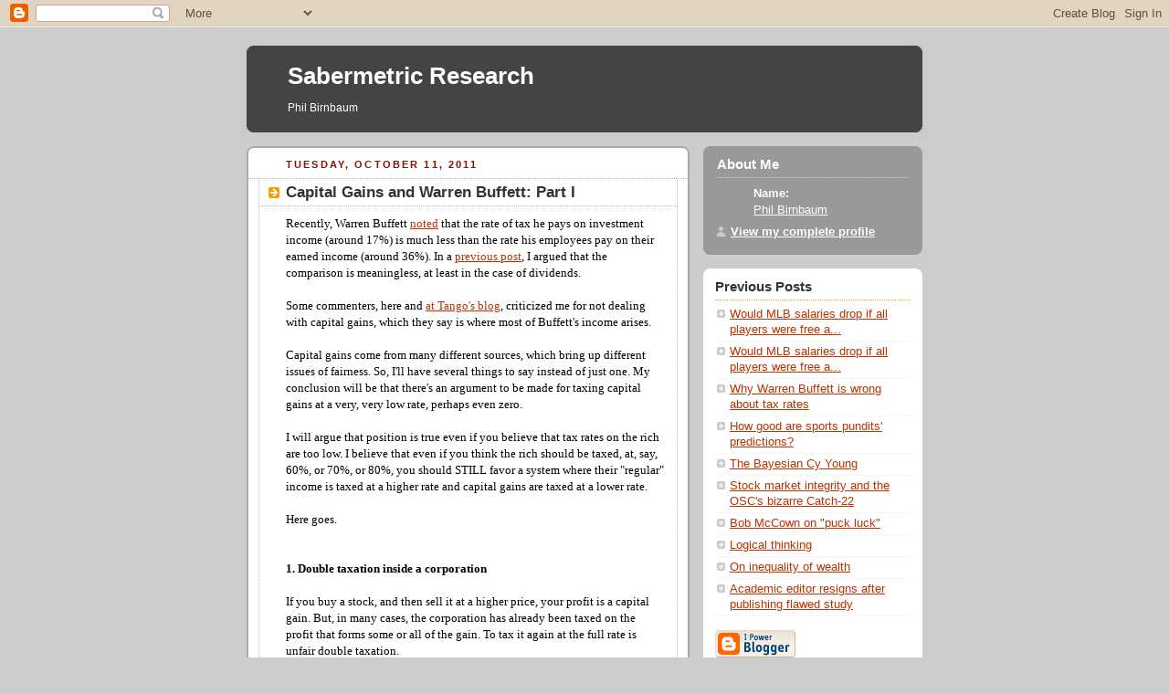

--- FILE ---
content_type: text/html; charset=UTF-8
request_url: http://blog.philbirnbaum.com/2011/10/capital-gains-and-warren-buffett-part-i.html
body_size: 25791
content:
<!DOCTYPE html PUBLIC "-//W3C//DTD XHTML 1.0 Strict//EN" "http://www.w3.org/TR/xhtml1/DTD/xhtml1-strict.dtd">



<html xmlns="http://www.w3.org/1999/xhtml" xml:lang="en" lang="en">

<head>
  <title>Sabermetric Research: Capital Gains and Warren Buffett: Part I</title>

  <script type="text/javascript">(function() { (function(){function b(g){this.t={};this.tick=function(h,m,f){var n=f!=void 0?f:(new Date).getTime();this.t[h]=[n,m];if(f==void 0)try{window.console.timeStamp("CSI/"+h)}catch(q){}};this.getStartTickTime=function(){return this.t.start[0]};this.tick("start",null,g)}var a;if(window.performance)var e=(a=window.performance.timing)&&a.responseStart;var p=e>0?new b(e):new b;window.jstiming={Timer:b,load:p};if(a){var c=a.navigationStart;c>0&&e>=c&&(window.jstiming.srt=e-c)}if(a){var d=window.jstiming.load;
c>0&&e>=c&&(d.tick("_wtsrt",void 0,c),d.tick("wtsrt_","_wtsrt",e),d.tick("tbsd_","wtsrt_"))}try{a=null,window.chrome&&window.chrome.csi&&(a=Math.floor(window.chrome.csi().pageT),d&&c>0&&(d.tick("_tbnd",void 0,window.chrome.csi().startE),d.tick("tbnd_","_tbnd",c))),a==null&&window.gtbExternal&&(a=window.gtbExternal.pageT()),a==null&&window.external&&(a=window.external.pageT,d&&c>0&&(d.tick("_tbnd",void 0,window.external.startE),d.tick("tbnd_","_tbnd",c))),a&&(window.jstiming.pt=a)}catch(g){}})();window.tickAboveFold=function(b){var a=0;if(b.offsetParent){do a+=b.offsetTop;while(b=b.offsetParent)}b=a;b<=750&&window.jstiming.load.tick("aft")};var k=!1;function l(){k||(k=!0,window.jstiming.load.tick("firstScrollTime"))}window.addEventListener?window.addEventListener("scroll",l,!1):window.attachEvent("onscroll",l);
 })();</script><script type="text/javascript">function a(){var b=window.location.href,c=b.split("?");switch(c.length){case 1:return b+"?m=1";case 2:return c[1].search("(^|&)m=")>=0?null:b+"&m=1";default:return null}}var d=navigator.userAgent;if(d.indexOf("Mobile")!=-1&&d.indexOf("WebKit")!=-1&&d.indexOf("iPad")==-1||d.indexOf("Opera Mini")!=-1||d.indexOf("IEMobile")!=-1){var e=a();e&&window.location.replace(e)};
</script><meta http-equiv="Content-Type" content="text/html; charset=UTF-8" />
<meta name="generator" content="Blogger" />
<link rel="icon" type="image/vnd.microsoft.icon" href="https://www.blogger.com/favicon.ico"/>
<link rel="alternate" type="application/atom+xml" title="Sabermetric Research - Atom" href="http://blog.philbirnbaum.com/feeds/posts/default" />
<link rel="alternate" type="application/rss+xml" title="Sabermetric Research - RSS" href="http://blog.philbirnbaum.com/feeds/posts/default?alt=rss" />
<link rel="service.post" type="application/atom+xml" title="Sabermetric Research - Atom" href="https://www.blogger.com/feeds/31545676/posts/default" />
<link rel="alternate" type="application/atom+xml" title="Sabermetric Research - Atom" href="http://blog.philbirnbaum.com/feeds/2972520380840494891/comments/default" />
<link rel="stylesheet" type="text/css" href="https://www.blogger.com/static/v1/v-css/1601750677-blog_controls.css"/>
<link rel="stylesheet" type="text/css" href="https://www.blogger.com/dyn-css/authorization.css?targetBlogID=31545676&zx=fa46c10f-8df0-4c92-94c2-495f74cb8b4c"/>


  <style type="text/css">
/*
-----------------------------------------------
Blogger Template Style
Name:     Rounders 2
Designer: Douglas Bowman
URL:      www.stopdesign.com
Date:     27 Feb 2004
----------------------------------------------- */


body {
  background:#ccc;
  margin:0;
  padding:20px 10px;
  text-align:center;
  font:x-small/1.5em "Trebuchet MS",Verdana,Arial,Sans-serif;
  color:#333;
  font-size/* */:/**/small;
  font-size: /**/small;
  }


/* Page Structure
----------------------------------------------- */
/* The images which help create rounded corners depend on the 
   following widths and measurements. If you want to change 
   these measurements, the images will also need to change.
   */
@media all {
  #content {
    width:740px;
    margin:0 auto;
    text-align:left;
    }
  #main {
    width:485px;
    float:left;
    background:#fff url("http://www.blogblog.com/rounders2/corners_main_bot.gif") no-repeat left bottom;
    margin:15px 0 0;
    padding:0 0 10px;
    color:#000;
    font-size:97%;
    line-height:1.5em;
    }
  #main2 {
    float:left;
    width:100%;
    background:url("http://www.blogblog.com/rounders2/corners_main_top.gif") no-repeat left top;
    padding:10px 0 0;
    }
  #main3 {
    background:url("http://www.blogblog.com/rounders2/rails_main.gif") repeat-y;
    padding:0;
    }
  #sidebar {
    width:240px;
    float:right;
    margin:15px 0 0;
    font-size:97%;
    line-height:1.5em;
    }
  }
@media handheld {
  #content {
    width:90%;
    }
  #main {
    width:100%;
    float:none;
    background:#fff;
    }
  #main2 {
    float:none;
    background:none;
    }
  #main3 {
    background:none;
    }
  #sidebar {
    width:100%;
    float:none;
    }
  }


/* Links
----------------------------------------------- */
a:link {
  color:#b30;
  }
a:visited {
  color:#666;
  }
a:hover {
  color:#c63;
  }
a img {
  border-width:0;
  }


/* Blog Header
----------------------------------------------- */
@media all {
  #header {
    background:#444444 url("http://www.blogblog.com/rounders2/corners_cap_top.gif") no-repeat left top;
    margin:0 0 0;
    padding:8px 0 0;
    color:#fff;
    }
  #header div {
    background:url("http://www.blogblog.com/rounders2/corners_cap_bot.gif") no-repeat left bottom;
    padding:0 15px 8px;
    }
  }
@media handheld {
  #header {
    background:#710;
    }
  #header div {
    background:none;
    }
  }
#blog-title {
  margin:0;
  padding:10px 30px 5px;
  font-size:200%;
  line-height:1.2em;
  }
#blog-title a {
  text-decoration:none;
  color:#fff;
  }
#description {
  margin:0;
  padding:5px 30px 10px;
  font-size:94%;
  line-height:1.5em;
  }


/* Posts
----------------------------------------------- */
.date-header {
  margin:0 28px 0 43px;
  font-size:85%;
  line-height:2em;
  text-transform:uppercase;
  letter-spacing:.2em;
  color:#810;
  }
.post {
  margin:.3em 0 25px;
  padding:0 13px;
  border:1px dotted #bbb;
  border-width:1px 0;
  }
.post-title {
  margin:0;
  font-size:135%;
  line-height:1.5em;
  background:url("http://www.blogblog.com/rounders2/icon_arrow.gif") no-repeat 10px .5em;
  display:block;
  border:1px dotted #bbb;
  border-width:0 1px 1px;
  padding:2px 14px 2px 29px;
  color:#333;
  }
a.title-link, .post-title strong {
  text-decoration:none;
  display:block;
  }
a.title-link:hover {
  background-color:#eee;
  color:#000;
  }
.post-body {
  border:1px dotted #bbb;
  border-width:0 1px 1px;
  border-bottom-color:#fff;
  padding:10px 14px 1px 29px;
  }
html>body .post-body {
  border-bottom-width:0;
  }
.post p {
  margin:0 0 .75em;
  }
p.post-footer {
  background:#eee;
  margin:0;
  padding:2px 14px 2px 29px;
  border:1px dotted #bbb;
  border-width:1px;
  border-bottom:1px solid #eee;
  font-size:100%;
  line-height:1.5em;
  color:#666;
  text-align:right;
  }
html>body p.post-footer {
  border-bottom-color:transparent;
  }
p.post-footer em {
  display:block;
  float:left;
  text-align:left;
  font-style:normal;
  }
a.comment-link {
  /* IE5.0/Win doesn't apply padding to inline elements,
     so we hide these two declarations from it */
  background/* */:/**/url("http://www.blogblog.com/rounders2/icon_comment.gif") no-repeat 0 45%;
  padding-left:14px;
  }
html>body a.comment-link {
  /* Respecified, for IE5/Mac's benefit */
  background:url("http://www.blogblog.com/rounders2/icon_comment.gif") no-repeat 0 45%;
  padding-left:14px;
  }
.post img {
  margin:0 0 5px 0;
  padding:4px;
  border:1px solid #ccc;
  }
blockquote {
  margin:.75em 0;
  border:1px dotted #ccc;
  border-width:1px 0;
  padding:5px 15px;
  color:#666;
  }
.post blockquote p {
  margin:.5em 0;
  }


/* Comments
----------------------------------------------- */
#comments {
  margin:-25px 13px 0;
  border:1px dotted #ccc;
  border-width:0 1px 1px;
  padding:20px 0 15px 0;
  }
#comments h4 {
  margin:0 0 10px;
  padding:0 14px 2px 29px;
  border-bottom:1px dotted #ccc;
  font-size:120%;
  line-height:1.4em;
  color:#333;
  }
#comments-block {
  margin:0 15px 0 9px;
  }
.comment-data {
  background:url("http://www.blogblog.com/rounders2/icon_comment.gif") no-repeat 2px .3em;
  margin:.5em 0;
  padding:0 0 0 20px;
  color:#666;
  }
.comment-poster {
  font-weight:bold;
  }
.comment-body {
  margin:0 0 1.25em;
  padding:0 0 0 20px;
  }
.comment-body p {
  margin:0 0 .5em;
  }
.comment-timestamp {
  margin:0 0 .5em;
  padding:0 0 .75em 20px;
  color:#666;
  }
.comment-timestamp a:link {
  color:#666;
  }
.deleted-comment {
  font-style:italic;
  color:gray;
  }


/* Profile
----------------------------------------------- */
@media all {
  #profile-container {
    background:#999 url("http://www.blogblog.com/rounders2/corners_prof_bot.gif") no-repeat left bottom;
    margin:0 0 15px;
    padding:0 0 10px;
    color:#fff;
    }
  #profile-container h2 {
    background:url("http://www.blogblog.com/rounders2/corners_prof_top.gif") no-repeat left top;
    padding:10px 15px .2em;
    margin:0;
    border-width:0;
    font-size:115%;
    line-height:1.5em;
    color:#fff;
    }
  }
@media handheld {
  #profile-container {
    background:#999;
    }
  #profile-container h2 {
    background:none;
    }
  }
.profile-datablock {
  margin:0 15px .5em;
  border-top:1px dotted #ccc;
  padding-top:8px;
  }
.profile-img {display:inline;}
.profile-img img {
  float:left;
  margin:0 10px 5px 0;
  border:4px solid #ccc;
  }
.profile-data strong {
  display:block;
  }
#profile-container p {
  margin:0 15px .5em;
  }
#profile-container .profile-textblock {
  clear:left;
  }
#profile-container a {
  color:#fff;
  }
.profile-link a {
  background:url("http://www.blogblog.com/rounders2/icon_profile.gif") no-repeat 0 .1em;
  padding-left:15px;
  font-weight:bold;
  }
ul.profile-datablock {
  list-style-type:none;
  }


/* Sidebar Boxes
----------------------------------------------- */
@media all {
  .box {
    background:#fff url("http://www.blogblog.com/rounders2/corners_side_top.gif") no-repeat left top;
    margin:0 0 15px;
    padding:10px 0 0;
    color:#666;
    }
  .box2 {
    background:url("http://www.blogblog.com/rounders2/corners_side_bot.gif") no-repeat left bottom;
    padding:0 13px 8px;
    }
  }
@media handheld {
  .box {
    background:#fff;
    }
  .box2 {
    background:none;
    }
  }
.sidebar-title {
  margin:0;
  padding:0 0 .2em;
  border-bottom:1px dotted #fa0;
  font-size:115%;
  line-height:1.5em;
  color:#333;
  }
.box ul {
  margin:.5em 0 1.25em;
  padding:0 0px;
  list-style:none;
  }
.box ul li {
  background:url("http://www.blogblog.com/rounders2/icon_arrow_sm.gif") no-repeat 2px .25em;
  margin:0;
  padding:0 0 3px 16px;
  margin-bottom:3px;
  border-bottom:1px dotted #eee;
  line-height:1.4em;
  }
.box p {
  margin:0 0 .6em;
  }


/* Footer
----------------------------------------------- */
#footer {
  clear:both;
  margin:0;
  padding:15px 0 0;
  }
@media all {
  #footer div {
    background:#444444 url("http://www.blogblog.com/rounders2/corners_cap_top.gif") no-repeat left top;
    padding:8px 0 0;
    color:#fff;
    }
  #footer div div {
    background:url("http://www.blogblog.com/rounders2/corners_cap_bot.gif") no-repeat left bottom;
    padding:0 15px 8px;
    }
  }
@media handheld {
  #footer div {
    background:#710;
    }
  #footer div div {
    background:none;
    }
  }
#footer hr {display:none;}
#footer p {margin:0;}
#footer a {color:#fff;} 
  </style>


<link rel="stylesheet" href="https://fonts.googleapis.com/css2?display=swap&family=Open+Sans&family=Inconsolata&family=IBM+Plex+Mono&family=Source+Code+Pro"><meta name='google-adsense-platform-account' content='ca-host-pub-1556223355139109'/>
<meta name='google-adsense-platform-domain' content='blogspot.com'/>
<!-- --><style type="text/css">@import url(https://www.blogger.com/static/v1/v-css/navbar/3334278262-classic.css);
div.b-mobile {display:none;}
</style>

</head>



<body><script type="text/javascript">
    function setAttributeOnload(object, attribute, val) {
      if(window.addEventListener) {
        window.addEventListener('load',
          function(){ object[attribute] = val; }, false);
      } else {
        window.attachEvent('onload', function(){ object[attribute] = val; });
      }
    }
  </script>
<div id="navbar-iframe-container"></div>
<script type="text/javascript" src="https://apis.google.com/js/platform.js"></script>
<script type="text/javascript">
      gapi.load("gapi.iframes:gapi.iframes.style.bubble", function() {
        if (gapi.iframes && gapi.iframes.getContext) {
          gapi.iframes.getContext().openChild({
              url: 'https://www.blogger.com/navbar/31545676?origin\x3dhttp://blog.philbirnbaum.com',
              where: document.getElementById("navbar-iframe-container"),
              id: "navbar-iframe"
          });
        }
      });
    </script>



<!-- Begin #content - Centers all content and provides edges for floated columns -->

<div id="content">



<!-- Blog Header -->

<div id="header"><div>

  <h1 id="blog-title">
    <a href="http://blog.philbirnbaum.com/">
	Sabermetric Research
	</a>
  </h1>
  <p id="description">Phil Birnbaum</p>

</div></div>





<!-- Begin #main - Contains main-column blog content -->

<div id="main"><div id="main2"><div id="main3">



    
  <h2 class="date-header">Tuesday, October 11, 2011</h2>
  

         <!-- Begin .post -->

  <div class="post"><a name="2972520380840494891"></a>

     
	 
    <h3 class="post-title">
	 Capital Gains and Warren Buffett: Part I
    </h3>
	 
    

    <div class="post-body">

      <p>
      <span style="font-family: verdana;">Recently, Warren Buffett <a href="http://www.nytimes.com/2011/08/15/opinion/stop-coddling-the-super-rich.html">noted</a> that the rate of tax he pays on investment income (around 17%) is much less than the rate his employees pay on their earned income (around 36%).  In a <a href="http://sabermetricresearch.blogspot.com/2011/10/why-warren-buffett-is-wrong-about-tax.html">previous post</a>, I argued that the comparison is meaningless, at least in the case of dividends.</span><br />
<br />
<span style="font-family: verdana;">Some commenters, here and <a href="http://www.insidethebook.com/ee/index.php/site/comments/phil_v_warren_buffett_phil_on_a_tko/">at Tango's blog</a>, criticized me for not dealing with capital gains, which they say is where most of Buffett's income arises.</span><br />
<br />
<span style="font-family: verdana;">Capital gains come from many different sources, which bring up different issues of fairness.  So, I'll have several things to say instead of just one.  My conclusion will be that there's an argument to be made for taxing capital gains at a very, very low rate, perhaps even zero.  </span><br />
<br />
<span style="font-family: verdana;">I will argue that position is true even if you believe that tax rates on the rich are too low.  I believe that even if you think the rich should be taxed, at, say, 60%, or 70%, or 80%, you should STILL favor a system where their "regular" income is taxed at a higher rate and capital gains are taxed at a lower rate.  </span><br />
<br />
<span style="font-family: verdana;">Here goes.</span><br />
<br />
<br />
<span style="font-family: verdana; font-weight: bold;">1.  Double taxation inside a corporation</span><br />
<br />
<span style="font-family: verdana;">If you buy a stock, and then sell it at a higher price, your profit is a capital gain.  But, in many cases, the corporation has already been taxed on the profit that forms some or all of the gain.  To tax it again at the full rate is unfair double taxation.</span><br />
<br />
<span style="font-family: verdana;">Suppose you buy a share of a company at $100.  This year, they earn $10 in profits.  They pay $3 corporate tax on the profit, and keep the other $7.</span><br />
<br />
<span style="font-family: verdana;">So, a year later, and all things being equal, the company is worth $107 a share.  You sell your share for a $7 capital gain.</span><br />
<br />
<span style="font-family: verdana;">But, the piece of the company you owned actually earned $10 in profits, not $7.  At a 30% tax rate, you already paid $3 in corporate tax on the profit.  To tax you another 30% on the remaining $7 would be unfair.  That would mean you'd only keep $4.90, and your effective tax rate would be 51%.</span><br />
<br />
<span style="font-family: verdana;">The concept of "horizontal equity" says that people who have the same income should pay the same amount of tax, regardless of where the income came from.  If the top tax rate on employment income is, say, 40%, then the effective tax on income earned through a corporation, when you combine all the taxes, should also be 40%.  </span><br />
<br />
<span style="font-family: verdana;">As I described in more detail in the previous post, a personal capital gains tax rate of around 15% gives the result we're looking for: you keep 85% of 70% of corporate earnings, which works out to a tax rate of 40.5%.</span><br />
<br />
<span style="font-family: verdana;">This is exactly the same argument as in the <a href="http://sabermetricresearch.blogspot.com/2011/10/why-warren-buffett-is-wrong-about-tax.html">other post</a>, just for capital gains instead of dividends.  I realize that if you didn't like that argument, you probably won't like this one either.</span><br />
<br />
<span style="font-family: verdana;">----</span><br />
<br />
<span style="font-family: verdana;">Want a real-life example?  Suppose you owned one share of Chevron.  </span><br />
<br />
<span style="font-family: verdana;">Over the 16 years from 1995 to 2010 (<a href="http://www3.valueline.com/dow30/f1936.pdf">.pdf</a>), Chevron made a total profit for you of about $123.  It had around a 40% corporate tax rate (I'm not sure why so high -- other companies seem to be around 30%).  That means it paid around $50 in taxes, leaving $73 in after-tax earnings.  It paid around $27 in dividends over that stretch, leaving $45 inside the company.</span><br />
<br />
<span style="font-family: verdana;">In that time, the stock went from around $25 to around $100, a $75 capital gain.  More than half of that capital gain -- $45 -- is from the profit on which the corporation has already paid tax for you.  </span><br />
<br />
<span style="font-family: verdana;">To fully tax you again on that $45 profit is not particularly fair.  </span><br />
<br />
<span style="font-family: verdana;">----</span><br />
<br />
<span style="font-family: verdana;">What about the rest of the capital gain, the remaining $30 out of the $75?  That probably shouldn't be taxed much either, since probably a lot of that is just inflation.  Which brings us to number two.</span><br />
<br />
<br />
<span style="font-family: verdana; font-weight: bold;">2.  Inflation</span><br />
<br />
<span style="font-family: verdana;">The idea behind income tax is that when you become wealthier, you give some of it to the government to provide public services.  But when the nominal value of your assets goes up only because of inflation, you're not wealthier, are you?</span><br />
<br />
<span style="font-family: verdana;">In 1980, you bought a house for $100,000.   Today, you sell it for $300,000.  Are you really $200,000 wealthier?  Of course not.  That's just inflation increasing the price of your house.  In non-monetary terms, you might have paid 200,000 loaves of bread for it in 1980 (at 50 cents a loaf).  In 2011, you sell it again for 200,000 loaves of bread (at $1.50 a loaf).  Really, you've broken even.</span><br />
<br />
<span style="font-family: verdana;">This is pretty obvious, and I think almost everyone understands this already.  That's why, in both Canada and the US, they offer tax relief for capital gains on houses you live in.  In Canada, you pay absolutely zero capital gains tax when you sell your primary residence.  In the USA, I once read, your first $400,000 in gains is tax-free if you buy another house with it.  (Is that still true?)</span><br />
<br />
<span style="font-family: verdana;">If the government didn't do that, there would be riots in the streets.  You wouldn't be able to move!  If you're living in a $500,000 house with $200,000 worth of taxes due when you sell it, you'd have to downsize substantially.  That would obviously be unfair.  In most cases, the profit you made on the house is artificial, just an artifact of inflation.  </span><br />
<br />
<span style="font-family: verdana;">The same is true for, say, stocks and mutual funds.  Suppose you bought a share twenty years ago for $10.  It never paid dividends.  Today, you sell it at $20, but because of inflation, the $20 buys only what $10 bought then.  </span><br />
<br />
<span style="font-family: verdana;">You really haven't made a profit.  Yes, you got more dollar bills now then you paid in the past, but in terms of actual wealth -- the number of loaves of bread it would buy -- you just barely got your investment back.  </span><br />
<br />
<span style="font-family: verdana;">That's part of the reason why the capital gains tax rate is lower than the regular tax rate: to compensate for the fact that a significant portion of a capital gain isn't really an increase in wealth.</span><br />
<br />
<span style="font-family: verdana;">Perhaps the best policy would be that when you sell an asset, you adjust for inflation when figuring your gain, and then you pay tax on that adjusted gain.  The problem with that is that it's complicated and involves lots of arithmetic.  I'd support implementing it anyway.  </span><br />
<br />
<span style="font-family: verdana;">----</span><br />
<br />
<span style="font-family: verdana;">Now, you might be saying, that's fine if your capital gain just keeps pace with inflation.  But Warren Buffett is famous for his investing prowess, where he makes capital gains that far outstrip inflation!  </span><br />
<br />
<span style="font-family: verdana;">To which my response is: OK, but first, can we agree that he shouldn't have to pay tax on the inflation portion of his gain?  (And if we agree on that, then at least we agree on at least one reason that Buffett's capital gains rate should be less than his employment income rate, right?)</span><br />
<br />
<span style="font-family: verdana;">But, yes, that still leaves the non-inflation portion of Buffett's gain, which is probably still substantial.  That'll be in <a href="http://blog.philbirnbaum.com/2011/10/capital-gains-and-warren-buffett-part.html">Part II</a>.</span><br />
<span style="font-family: verdana;"><br /></span>
<span style="font-family: verdana;"><br /></span>
<span style="font-family: verdana;"><br /></span><p class="blogger-labels">Labels: <a rel='tag' href="http://blog.philbirnbaum.com/search/label/economics">economics</a>, <a rel='tag' href="http://blog.philbirnbaum.com/search/label/taxes">taxes</a>, <a rel='tag' href="http://blog.philbirnbaum.com/search/label/Warren%20Buffett">Warren Buffett</a></p>
    </p>

    </div>
    <p class="post-footer">
      <em>posted by Phil Birnbaum @ <a href="http://blog.philbirnbaum.com/2011/10/capital-gains-and-warren-buffett-part-i.html" title="permanent link">10/11/2011 01:52:00 PM</a></em> &nbsp;

      
         <a class="comment-link" href="https://www.blogger.com/comment/fullpage/post/31545676/2972520380840494891"location.href=https://www.blogger.com/comment/fullpage/post/31545676/2972520380840494891;>39 comments</a>
      
  <span class="item-action"><a href="https://www.blogger.com/email-post/31545676/2972520380840494891" title="Email Post"><img class="icon-action" alt="" src="https://resources.blogblog.com/img/icon18_email.gif" height="13" width="18"/></a></span><span class="item-control blog-admin pid-1242455615"><a style="border:none;" href="https://www.blogger.com/post-edit.g?blogID=31545676&postID=2972520380840494891&from=pencil" title="Edit Post"><img class="icon-action" alt="" src="https://resources.blogblog.com/img/icon18_edit_allbkg.gif" height="18" width="18"></a></span>
    </p>

    </div>

  <!-- End .post -->

    <!-- Begin #comments -->

 
  <div id="comments">

	<a name="comments"></a>

    <h4>39 Comments:</h4>

    <dl id="comments-block">
      
      <dt class="comment-data" id="c2965711886159023982"><a name="c2965711886159023982"></a>

        At <a href="#c2965711886159023982" title="comment permalink">Wednesday, October 12, 2011 10:49:00 AM</a>,
        <span style="line-height:16px" class="comment-icon anon-comment-icon"><img src="https://resources.blogblog.com/img/anon16-rounded.gif" alt="Anonymous" style="display:inline;" /></span>&nbsp;<span class="anon-comment-author">Anonymous</span> said...
      </dt>
      <dd class="comment-body">
        <p>You raise some interesting points, but your argument about double taxation is weak at best.  Double taxation does not exist unless you choose to be extremely arbitrary and look at a very discrete period of time.  Money is taxed repeatedly over time.  If I take income from dividends, and use that money to buy something and pay sales tax, or if I employ someone and pay taxes on that, no one ever seems to consider that too terribly fair -- well, except for the people who think all taxation is unfair. Also, see this on the  advantages corporations get from the government in return for paying corporate tax http://pragmatos.net/2008/09/07/the-myth-of-double-taxation/</p>
	  <span class="item-control blog-admin pid-939810876"><a style="border:none;" href="https://www.blogger.com/comment/delete/31545676/2965711886159023982" title="Delete Comment" ><span class="delete-comment-icon">&nbsp;</span></a></span>
      </dd>
	  
      <dt class="comment-data" id="c8124960480030774149"><a name="c8124960480030774149"></a>

        At <a href="#c8124960480030774149" title="comment permalink">Thursday, October 13, 2011 7:50:00 PM</a>,
        <span style="line-height:16px" class="comment-icon anon-comment-icon"><img src="https://resources.blogblog.com/img/anon16-rounded.gif" alt="Anonymous" style="display:inline;" /></span>&nbsp;<a href="http://mike.com" rel="nofollow">Mike</a> said...
      </dt>
      <dd class="comment-body">
        <p>&quot;can we agree that he shouldn&#39;t have to pay tax on the inflation portion of his gain?&quot;<br /><br />I have to pay tax on the inflation portion of my gain in my savings account.  How are capital gains different?</p>
	  <span class="item-control blog-admin pid-939810876"><a style="border:none;" href="https://www.blogger.com/comment/delete/31545676/8124960480030774149" title="Delete Comment" ><span class="delete-comment-icon">&nbsp;</span></a></span>
      </dd>
	  
      <dt class="comment-data" id="c2531228633748830025"><a name="c2531228633748830025"></a>

        At <a href="#c2531228633748830025" title="comment permalink">Thursday, October 13, 2011 7:55:00 PM</a>,
        <span style="line-height:16px" class="comment-icon anon-comment-icon"><img src="https://resources.blogblog.com/img/anon16-rounded.gif" alt="Anonymous" style="display:inline;" /></span>&nbsp;<a href="http://mike.com" rel="nofollow">Mike</a> said...
      </dt>
      <dd class="comment-body">
        <p>Also, in the US, I believe it&#39;s 500k for married couples, and there is no requirement for buying another house with the money.  The only requirement is living in the house for 2 years, and it being your &quot;primary&quot; residence.</p>
	  <span class="item-control blog-admin pid-939810876"><a style="border:none;" href="https://www.blogger.com/comment/delete/31545676/2531228633748830025" title="Delete Comment" ><span class="delete-comment-icon">&nbsp;</span></a></span>
      </dd>
	  
      <dt class="comment-data" id="c3519138843633485585"><a name="c3519138843633485585"></a>

        At <a href="#c3519138843633485585" title="comment permalink">Friday, October 14, 2011 11:12:00 AM</a>,
        <span style="line-height:16px" class="comment-icon blogger-comment-icon"><img src="https://resources.blogblog.com/img/b16-rounded.gif" alt="Blogger" style="display:inline;" /></span>&nbsp;<a href="https://www.blogger.com/profile/03800617749001032996" rel="nofollow">Phil Birnbaum</a> said...
      </dt>
      <dd class="comment-body">
        <p>Mike,<br /><br />I&#39;m honestly not sure about exempting inflation from interest income.  It seems like a good idea, but interest income on corporate bonds is also tax-deductible by the corporation, so you&#39;d have to figure out how to make the tax deduction exclude inflation too, and also depreciation and such.  <br /><br />I&#39;m not expert enough to figure out if that&#39;s a good idea or not.<br /><br />Also, since interest rates are, to some extent, set by the market, the inflation tax disadvantage might be priced in (advantage lender, disadvantage borrower).  I&#39;m not sure about that.  (It does seem like when inflation is 10% and interest rates are 12%, inflation isn&#39;t built in completely, because you lose money after tax at a 16% or higher tax rate.  But is it built in a little bit?  Not sure.)<br /><br />Any economists reading who know about this stuff?  <br /><br />In any case, I agree that the inflation portion of interest isn&#39;t real income.  I just don&#39;t know enough economics to follow through on what to do about it, if anything.<br /><br />Thanks for the info about the US housing capital gain exemption.  The &quot;primary residence&quot; thing is the same in Canada, but there&#39;s no limit on the amount.</p>
	  <span class="item-control blog-admin pid-1242455615"><a style="border:none;" href="https://www.blogger.com/comment/delete/31545676/3519138843633485585" title="Delete Comment" ><span class="delete-comment-icon">&nbsp;</span></a></span>
      </dd>
	  
      <dt class="comment-data" id="c204724341331986607"><a name="c204724341331986607"></a>

        At <a href="#c204724341331986607" title="comment permalink">Saturday, October 15, 2011 1:10:00 AM</a>,
        <span style="line-height:16px" class="comment-icon blogger-comment-icon"><img src="https://resources.blogblog.com/img/b16-rounded.gif" alt="Blogger" style="display:inline;" /></span>&nbsp;<a href="https://www.blogger.com/profile/13465828579543954343" rel="nofollow">Tim Shipman</a> said...
      </dt>
      <dd class="comment-body">
        <p>&quot;the corporation has already been taxed on the profit that forms some or all of the gain.&quot;<br /><br />The price of a stock is a function of its market.  Stock prices don&#39;t rise or fall based off of profit or loss, they do so based off a market.  If you buy a stock at $50 and sell it next week at $55, nothing happened in between but market forces.  This argument is bogus and dishonest.<br /><br />&quot;I realize that if you didn&#39;t like that argument, you probably won&#39;t like this one either.&quot;  <br /><br />That argument was also bogus and dishonest.<br /><br />&quot;That probably shouldn&#39;t be taxed much either, since probably a lot of that is just inflation.&quot;<br /><br />Wages aren&#39;t indexed for inflation.  If I make 50K in 2008, and I make 50K in 2012, the government doesn&#39;t send me a check for the difference in real dollars I paid in taxes.  Inflation is part of doing business.  This argument is once again, bogus and dishonest.</p>
	  <span class="item-control blog-admin pid-937042787"><a style="border:none;" href="https://www.blogger.com/comment/delete/31545676/204724341331986607" title="Delete Comment" ><span class="delete-comment-icon">&nbsp;</span></a></span>
      </dd>
	  
      <dt class="comment-data" id="c6224876268967208942"><a name="c6224876268967208942"></a>

        At <a href="#c6224876268967208942" title="comment permalink">Monday, October 17, 2011 2:34:00 PM</a>,
        <span style="line-height:16px" class="comment-icon anon-comment-icon"><img src="https://resources.blogblog.com/img/anon16-rounded.gif" alt="Anonymous" style="display:inline;" /></span>&nbsp;<span class="anon-comment-author">Anonymous</span> said...
      </dt>
      <dd class="comment-body">
        <p>@tim shipman<br /><br />i don&#39;t think you understand how stock prices are determined. they are determined by the market, correct, as just about everything is. but the market bases it&#39;s valuation on the company&#39;s future earnings discounted for the time value of money. this is the only way you can properly evaluate stocks, because your buying a claim of future profits. they aren&#39;t baseball cards. phil&#39;s aguement is neither bogus nor dishonest. your knowledge of the stock market, however, is blatantly lacking.</p>
	  <span class="item-control blog-admin pid-939810876"><a style="border:none;" href="https://www.blogger.com/comment/delete/31545676/6224876268967208942" title="Delete Comment" ><span class="delete-comment-icon">&nbsp;</span></a></span>
      </dd>
	  
      <dt class="comment-data" id="c6317916533372667095"><a name="c6317916533372667095"></a>

        At <a href="#c6317916533372667095" title="comment permalink">Sunday, November 20, 2011 6:28:00 PM</a>,
        <span style="line-height:16px" class="comment-icon anon-comment-icon"><img src="https://resources.blogblog.com/img/anon16-rounded.gif" alt="Anonymous" style="display:inline;" /></span>&nbsp;<span class="anon-comment-author">Matt</span> said...
      </dt>
      <dd class="comment-body">
        <p><i> &quot;Suppose you buy a share of a company at $100. This year, they earn $10 in profits. They pay $3 corporate tax on the profit, and keep the other $7.<br /><br />So, a year later, and all things being equal, the company is worth $107 a share. You sell your share for a $7 capital gain.&quot; </i><br /><br />But the tax environment was known and priced into the stock when you bought it. If the company were allowed to keep all $10, then you would have to pay more than $100 to buy the stock in the first place, since its expected future earnings would be higher. <br /><br />So when you say<br /><br /><i> &quot;the piece of the company you owned actually earned $10 in profits, not $7. At a 30% tax rate, you already paid $3 in corporate tax on the profit&quot;, </i><br /><br />this is misleading. You paid the price for a company that will keep $7 for every $10 it earns. <br /><br />It&#39;s inconsistent to treat the $3 as &quot;tax you paid&quot; without treating <br />the discounted share price you bought at as a credit in your favor.<br /><br />Assuming the market is pricing the shares reasonably efficiently, that discounted share price should balance the 30% tax on corporate earnings.</p>
	  <span class="item-control blog-admin pid-939810876"><a style="border:none;" href="https://www.blogger.com/comment/delete/31545676/6317916533372667095" title="Delete Comment" ><span class="delete-comment-icon">&nbsp;</span></a></span>
      </dd>
	  
      <dt class="comment-data" id="c3815799518621319387"><a name="c3815799518621319387"></a>

        At <a href="#c3815799518621319387" title="comment permalink">Sunday, November 20, 2011 10:26:00 PM</a>,
        <span style="line-height:16px" class="comment-icon anon-comment-icon"><img src="https://resources.blogblog.com/img/anon16-rounded.gif" alt="Anonymous" style="display:inline;" /></span>&nbsp;<span class="anon-comment-author">Matt D</span> said...
      </dt>
      <dd class="comment-body">
        <p>OK, having now read the comments on Tango&#39;s blog and thought about it a bit, let me restate my argument a different way:<br /><br />When it comes to taxes, starting a company that&#39;s subject to a corporate tax is different than buying shares in an existing one.<br /><br />Consider a hypothetical world in which all companies are taxed at 30%, except widget makers who pay 0%. Suppose, using our crystal ball, we know for sure that each year Acme drug company will make $100/share pre-tax, and ABC Widget company will make $70/share and pay no corporate tax.<br /><br />All else being equal, which investment will cost you the investor more in taxes? I&#39;d argue that in the most relevant sense they&#39;re the same.<br /><br />Why? Your purchase price (all else being equal) should be the same for both, and in both cases your return is $70/(your price) per year. <br /><br />When Acme sells shares to you they are essentially capitalizing their expected tax burden in the form of a discount to you. Acme will get the same price on the market as ABC, even though their earnings are higher. So they absorb the cost, not you.<br /><br />Sure, technically a company you own is paying $30/year in taxes, but you got an offsetting $30/year credit at the time of purchase. <br /><br />This is different from starting a company, and is why your &quot;incorporate yourself&quot; argument is misleading. <br /><br />If I incorporate myself, upon doing so I make myself susceptible to corporate tax. Let&#39;s say it&#39;s 30%. Let&#39;s say I expect to make $100000/year pre-tax. My tax burden is then 0.30*$100000 (corporate tax) + 0.15*$70000 (15% capital gains) = $40500. So MY tax rate as founder is 40.5%.<br /><br />BUT if I sell shares of myself to Warren Buffett, he has no reason to pay for my expected pre-tax earnings of $100000. He&#39;s going to pay for my expected post-tax earnings of $59500. I have to capitalize my expected tax exposure when I sell shares. <br /><br />Sure, in one sense, Buffett would then be paying the 30% tax on my earnings (and then capital gains tax on that). But in that sense he has also received corresponding extra income, in the form of a discounted purchase price, for assuming my expected tax burden. <br /><br />HIS effective tax burden in this scenario is 15%.<br /><br />He&#39;d get a return of $59500/(his price paid) per year as income. If the tax rate were higher, the numerator would get smaller, but so would the denominator. <br /><br />I think Buffett&#39;s way of putting it is correct and more straightforward. But however you want to word it, I think the 17% tax he pays on investment income is indeed the relevant rate.</p>
	  <span class="item-control blog-admin pid-939810876"><a style="border:none;" href="https://www.blogger.com/comment/delete/31545676/3815799518621319387" title="Delete Comment" ><span class="delete-comment-icon">&nbsp;</span></a></span>
      </dd>
	  
      <dt class="comment-data" id="c7952870936109202935"><a name="c7952870936109202935"></a>

        At <a href="#c7952870936109202935" title="comment permalink">Monday, November 21, 2011 9:30:00 AM</a>,
        <span style="line-height:16px" class="comment-icon blogger-comment-icon"><img src="https://resources.blogblog.com/img/b16-rounded.gif" alt="Blogger" style="display:inline;" /></span>&nbsp;<a href="https://www.blogger.com/profile/03800617749001032996" rel="nofollow">Phil Birnbaum</a> said...
      </dt>
      <dd class="comment-body">
        <p>Matt,<br /><br />If I&#39;ve got your argument right, you&#39;re saying that Buffett is paying the 40.5% tax, but that he gets a discount on the share price to compensate.<br /><br />OK, I&#39;ll buy that.  But why does it follow that Buffett is therefore only paying 17%?  It only follows that he got the stock cheaper than he would have if the corporate tax didn&#39;t exist!<br /><br />And, more relevant to the argument, you&#39;ve just debunked Buffett&#39;s actual claim: that he should be paying more than 17%, that 17% isn&#39;t fair.  If you believe that the stock is priced to reflect the corporate tax, so that the previous buyer pays it ... and if you don&#39;t want to count that for Buffett (which I disagree with, but you don&#39;t) ... then all that&#39;s left is Buffett&#39;s 17%.  So, if you ask Buffett to pay more than 17%, that would be unfair!<br /><br />You can&#39;t have it both ways.  Either Buffett pays the corporate tax, or someone else does.  Whichever way you decide to account for it, the tax is 40.5% (or whatever).  If you decide to tax Buffett more because he isn&#39;t really paying any corporate tax (a point on which I disagree), then you&#39;re taxing two people the same tax, which is still double taxation!<br /><br />Remember my salary analogy.  You have two choices: (a) you earn $80K and pay $30K tax.  (b) you earn $50K and pay no tax, and your employer will pay all the tax for you.<br /><br />In case (b), do you really want to argue that your tax rate is 0%?  I think that&#39;s what you&#39;re doing in the Buffett case.</p>
	  <span class="item-control blog-admin pid-1242455615"><a style="border:none;" href="https://www.blogger.com/comment/delete/31545676/7952870936109202935" title="Delete Comment" ><span class="delete-comment-icon">&nbsp;</span></a></span>
      </dd>
	  
      <dt class="comment-data" id="c4188474803612745473"><a name="c4188474803612745473"></a>

        At <a href="#c4188474803612745473" title="comment permalink">Monday, November 21, 2011 3:02:00 PM</a>,
        <span style="line-height:16px" class="comment-icon anon-comment-icon"><img src="https://resources.blogblog.com/img/anon16-rounded.gif" alt="Anonymous" style="display:inline;" /></span>&nbsp;<span class="anon-comment-author">Matt D</span> said...
      </dt>
      <dd class="comment-body">
        <p><i>If I&#39;ve got your argument right, you&#39;re saying that Buffett is paying the 40.5% tax, but that he gets a discount on the share price to compensate.<br /><br />OK, I&#39;ll buy that. But why does it follow that Buffett is therefore only paying 17%? </i><br /><br />Because the corporate tax was priced in. If things are priced reasonably efficiently, the size of the initial discount is precisely the expected future corporate taxes (i.e. the 30%). The 17% is what he pays on his actual investment return. Which is my point. (And his).<br /><br /><i> It only follows that he got the stock cheaper than he would have if the corporate tax didn&#39;t exist!</i><br /><br />Yes, that&#39;s the point. And it supports my argument, not yours. <br /><br />There are two ways to look at it:<br /><br />--You can compare his real-world buying price to his real-world selling price and conclude he pays 17% on his real-world return. This is straightforward and it&#39;s what he is doing.<br /><br />--Or you consider at what his return would be in an imaginary corporate tax-free world, but then you need to compare it to his cost basis in that world. That would be higher, and if this imaginary world prices things efficiently, it would be exactly as much higher as the market value of the (missing) expected corporate taxes. So in this imaginary world he would still be paying about 17%.<br /><br />What you CAN&#39;T do is subtract his real-world cost basis from his imaginary world selling price and call that his &quot;effective tax&quot;. It&#39;s not apples-to-apples.<br /><br /><i> You can&#39;t have it both ways. Either Buffett pays the corporate tax, or someone else does.</i><br /><br />Um ... I think you&#39;re the one trying to have it both ways.<br /><br />I&#39;m claiming specifically that, in effect, someone else does. It&#39;s whoever owns the company when it first becomes subject to corporate taxes. <br /><br />That&#39;s one of the costs of incorporating. Your expected future taxes go up. (There are also benefits to incorporating, which is why people do it in spite of the expected tax burden.) And you capitalize that loss when you incorporate and then sell shares.<br /><br />None of that has to do with Buffett, who is buying shares in companies where that loss of value has already been capitalized by someone else. <br /><br /><i>If you decide to tax Buffett more because he isn&#39;t really paying any corporate tax (a point on which I disagree), then you&#39;re taxing two people the same tax, which is still double taxation!</i><br /><br />You could argue that the people who own shares at the time of incorporation are being double-taxed. But:<br /><br />A) That&#39;s not what Buffett was talking about.<br /><br />B) It ignores the benefits that come with incorporating.<br /><br />If you want to make the argument anyway, be my guest. But that&#39;s not what your post says, and it&#39;s not relevant to what Buffett was talking about.</p>
	  <span class="item-control blog-admin pid-939810876"><a style="border:none;" href="https://www.blogger.com/comment/delete/31545676/4188474803612745473" title="Delete Comment" ><span class="delete-comment-icon">&nbsp;</span></a></span>
      </dd>
	  
      <dt class="comment-data" id="c1414756733959263608"><a name="c1414756733959263608"></a>

        At <a href="#c1414756733959263608" title="comment permalink">Monday, November 21, 2011 3:07:00 PM</a>,
        <span style="line-height:16px" class="comment-icon anon-comment-icon"><img src="https://resources.blogblog.com/img/anon16-rounded.gif" alt="Anonymous" style="display:inline;" /></span>&nbsp;<span class="anon-comment-author">Matt D</span> said...
      </dt>
      <dd class="comment-body">
        <p>And, to be clear, I&#39;m just talking about what one should identify as Buffett&#39;s actual &quot;effective tax&quot;, not about what is fair. <br /><br />(Personally I&#39;m a pragmatist and I don&#39;t particularly care about double-taxation per se. I care what the effective rates are, and what are the actual outcomes that they produce.)</p>
	  <span class="item-control blog-admin pid-939810876"><a style="border:none;" href="https://www.blogger.com/comment/delete/31545676/1414756733959263608" title="Delete Comment" ><span class="delete-comment-icon">&nbsp;</span></a></span>
      </dd>
	  
      <dt class="comment-data" id="c7456819215360854383"><a name="c7456819215360854383"></a>

        At <a href="#c7456819215360854383" title="comment permalink">Monday, November 21, 2011 4:13:00 PM</a>,
        <span style="line-height:16px" class="comment-icon blogger-comment-icon"><img src="https://resources.blogblog.com/img/b16-rounded.gif" alt="Blogger" style="display:inline;" /></span>&nbsp;<a href="https://www.blogger.com/profile/03800617749001032996" rel="nofollow">Phil Birnbaum</a> said...
      </dt>
      <dd class="comment-body">
        <p>Sorry, Matt, I can&#39;t really follow your argument.  <br /><br />Let me start by asking you this:<br /><br />1.  I make $100K a year, nominally.  My employer sends $30K to the government, leaving me $70K.  When I do my taxes, I pay $10K more.<br /><br />2.  Buffett&#39;s shares earn $100K in corporate profits.  The corporation sends $30K to the IRS in corporate tax.  It pays $70K to Buffett, who pays an additional $10K tax.<br /><br />What is my effective tax rate?  What is Buffett&#39;s?  If they are different, why?</p>
	  <span class="item-control blog-admin pid-1242455615"><a style="border:none;" href="https://www.blogger.com/comment/delete/31545676/7456819215360854383" title="Delete Comment" ><span class="delete-comment-icon">&nbsp;</span></a></span>
      </dd>
	  
      <dt class="comment-data" id="c4889286777257367108"><a name="c4889286777257367108"></a>

        At <a href="#c4889286777257367108" title="comment permalink">Monday, November 21, 2011 7:18:00 PM</a>,
        <span style="line-height:16px" class="comment-icon anon-comment-icon"><img src="https://resources.blogblog.com/img/anon16-rounded.gif" alt="Anonymous" style="display:inline;" /></span>&nbsp;<span class="anon-comment-author">Matt D</span> said...
      </dt>
      <dd class="comment-body">
        <p>1). 40%.<br /><br />2). Assuming Buffett bought an efficiently priced stock, ~14% (10 of 70K) <br /><br />The difference is that Buffett bought shares on the market, after the tax expense was already priced in. (You conveniently left out any info about Buffett acquiring the shares.) The loss of value due to expected future tax exposure was already absorbed by whoever generated the exposure (presumably whoever incorporated the company). <br /><br />On the other hand, you didn&#39;t purchase your labor from somewhere else. You acquired it by producing it. Since it&#39;s taxable, you also produced a tax liability. No one&#39;s going to pay you for your labor&#39;s value without discounting for the liability.<br /><br />Your employer is not going to hire you for (pre-tax) $100K/yr unless they think you add at least $100K in value. They price your labor&#39;s tax liability into your pay. When they send 30K to the government, it&#39;s your loss, not theirs, since you had to produce 100K of value to get your 70K paycheck.<br /><br />Your employer is the one analogous to Warren Buffett: they&#39;re investing in your labor after expected tax liabilities are priced in. <br /><br />Or consider an example I mentioned earlier:<br /><br />Consider a hypothetical world in which all corporations are taxed at 30%, except widget makers who pay 0%. <br /><br />Suppose, using our crystal ball, we know for sure that each year Acme drug company will make $10/share pre-tax, and ABC Widget company will make $7/share and pay no corporate tax.<br /><br />All else being equal, do you agree that shares of Acme and ABC should have the same price?<br /><br />Suppose I buy a share of Acme for $100/share and you buy a share of ABC for $100/share. <br /><br />Do you agree that after one year both our gains will be $7 ?<br /><br />If so, then:<br />ABC: makes $7/share/yr, sells at $100/share<br />Acme: makes $10/share/yr, sells at $100/share<br />Me: Invests $100, gains $7/yr, ~$6 after taxes<br />You: Invests $100, gains $7/yr, ~$6 after taxes<br /><br />1) Would you say that I&#39;m being double-taxed in this scenario?<br /><br />2) Who loses money as a result of the (non-widget) corporate tax, me or Acme?<br /><br />3) Would it achieve horizontal parity to tax me less than you?</p>
	  <span class="item-control blog-admin pid-939810876"><a style="border:none;" href="https://www.blogger.com/comment/delete/31545676/4889286777257367108" title="Delete Comment" ><span class="delete-comment-icon">&nbsp;</span></a></span>
      </dd>
	  
      <dt class="comment-data" id="c3231651186602164194"><a name="c3231651186602164194"></a>

        At <a href="#c3231651186602164194" title="comment permalink">Monday, November 21, 2011 11:03:00 PM</a>,
        <span style="line-height:16px" class="comment-icon blogger-comment-icon"><img src="https://resources.blogblog.com/img/b16-rounded.gif" alt="Blogger" style="display:inline;" /></span>&nbsp;<a href="https://www.blogger.com/profile/03800617749001032996" rel="nofollow">Phil Birnbaum</a> said...
      </dt>
      <dd class="comment-body">
        <p>Matt,<br /><br />Sorry I have to keep moderating your comments ... the original blog post is more than a month old, so it asks me every time.<br /><br />Let me jump to the last part of your comment. I was going to pursue the employee/corporation thing, but I have a better example for a future comment.  But, let me respond to you, first, as you were kind enough to respond to me:<br /><br />Yes, I agree that Acme and ABC will sell for the same price per share.<br /><br />As for your questions:<br /><br />1.  Yes, you are being double-taxed.  You are paying 40% tax on your profits.  The fact that you got a &quot;discount&quot; on those shares doesn&#39;t mean you&#39;re not paying 40%.  It just means that the 40% rate isn&#39;t really hurting you personally.  <br /><br />Assuming that Acme is the only company paying corporate tax, the 40% rate is hurting whoever started the company and sold the shares the first time.  This is in agreement with what you said before.<br /><br />However, that&#39;s a different argument than the one I made.  I didn&#39;t argue that Buffett&#39;s 16% was equivalent *in fairness* to his secretary&#39;s 40%.  I argued that Buffett is actually paying 40%.  I still argue that that&#39;s true.  <br /><br />2.  Who loses money on the corporate tax?  As you say, the founder of Acme lost all that money when he was forced to sell the shares at a discount.<br /><br />That&#39;s why if you tax Buffett at more than 15%, you are double taxing.  The founder pays the corporate tax, Buffett pays 15% more, *and then Buffett pays even more*.  The double taxation is spread between the two parties.  It&#39;s still double taxation.  <br /><br />3.  On horizontal equity, the question is confused by the fact that it&#39;s unfair that Acme income is subject to more tax than ABC income.  That&#39;s the inequity.<br /><br />However: I do see what you&#39;re getting at.  You&#39;re saying that Buffett is not being hurt by the corporate tax, because it&#39;s priced in.<br /><br />But, if you want to argue that, then it&#39;s not just the corporate tax that&#39;s not meaningful in evaluating Buffett -- it&#39;s the 16% also!<br /><br />Because, let&#39;s say the corporate tax stays the same, but the government decides to tax dividends at 32% instead of 16%.  What happens?  Well, now Buffett takes home $5 instead of $6: Acme makes $10.  The corporation pays $3 corporate tax, and Buffett pays $2 additional.<br /><br />But, if that&#39;s the case, Buffett wouldn&#39;t pay $100 for the shares anymore.  To make them competitive with ABC, the original owner of Acme would have to sell the shares for $83.  Right?<br /><br />So now Buffett buys 1.16 shares for his $100, and still takes home $6.<br /><br />But, by your argument, Buffett is now paying 30%, instead of 16%!<br /><br />See what I mean?  Buffett&#39;s nominal tax rate is irrelevant.  He&#39;s always going to make the same after-tax return on investment as ABC.  No matter what the tax rate on dividends is, it doesn&#39;t affect Buffett at all.  It only affects the original owner of Acme. <br /><br />Bottom line: I agree with much of your argument, and what you say about the tax incidence is relevant.  But your conclusion that Buffett&#39;s *true* rate is 16% isn&#39;t right, because that rate isn&#39;t meaningful AT ALL if you&#39;re looking at horizontal equity rather than tax actually paid.</p>
	  <span class="item-control blog-admin pid-1242455615"><a style="border:none;" href="https://www.blogger.com/comment/delete/31545676/3231651186602164194" title="Delete Comment" ><span class="delete-comment-icon">&nbsp;</span></a></span>
      </dd>
	  
      <dt class="comment-data" id="c7335694864000194488"><a name="c7335694864000194488"></a>

        At <a href="#c7335694864000194488" title="comment permalink">Monday, November 21, 2011 11:08:00 PM</a>,
        <span style="line-height:16px" class="comment-icon blogger-comment-icon"><img src="https://resources.blogblog.com/img/b16-rounded.gif" alt="Blogger" style="display:inline;" /></span>&nbsp;<a href="https://www.blogger.com/profile/03800617749001032996" rel="nofollow">Phil Birnbaum</a> said...
      </dt>
      <dd class="comment-body">
        <p>Here&#39;s the other argument, as promised.<br /><br />Two countries, USA and Elbonia.  Exactly the same countries, except that the USA has a 30% corporate tax and 15% dividend tax, for an overall tax rate of 40.5%.  Elbonia has a 40.5% corporate tax and no dividend tax, also for an overall tax rate of 40.5%.<br /><br />Shares of Acme go for the same price in both countries, since the after-tax return is the same.<br /><br />Warren Buffett buys shares in Acme USA.  He pays $100 for the shares.  Acme pays $30 in tax.  Buffett pays 15% of his dividends, or $10.50.  Overall tax: $40.50.  Buffett keeps $59.50.<br /><br />In Elbonia, Boron Wuffett buys shares in Acme Elbonia.  He pays $100 for the shares.  Acme pays $40.50 in tax.  Wuffett receives $59.50 in dividends, and pays no tax on that.<br /><br />By your logic, Buffett pays 16% in taxes.  Wuffett pays 0%.  But both investments are exactly the same price, pay the same after-tax return, and, both companies&#39; profits result in exactly the same tax revenue to their respective governments.<br /><br />So how can Buffett&#39;s and Wuffett&#39;s nominal dividend tax rates -- 15% and 0%, respectively -- be meaningful at all?  The numbers make NO DIFFERENCE to horizontal equity.</p>
	  <span class="item-control blog-admin pid-1242455615"><a style="border:none;" href="https://www.blogger.com/comment/delete/31545676/7335694864000194488" title="Delete Comment" ><span class="delete-comment-icon">&nbsp;</span></a></span>
      </dd>
	  
      <dt class="comment-data" id="c6001767032724443233"><a name="c6001767032724443233"></a>

        At <a href="#c6001767032724443233" title="comment permalink">Tuesday, November 22, 2011 11:43:00 AM</a>,
        <span style="line-height:16px" class="comment-icon anon-comment-icon"><img src="https://resources.blogblog.com/img/anon16-rounded.gif" alt="Anonymous" style="display:inline;" /></span>&nbsp;<span class="anon-comment-author">Matt D</span> said...
      </dt>
      <dd class="comment-body">
        <p><i> The fact that you got a &quot;discount&quot; on those shares doesn&#39;t mean you&#39;re not paying 40%. It just means that the 40% rate isn&#39;t really hurting you personally. </i><br /><br />OK, then I think we need to define what is an &quot;effective tax rate&quot; before we go any further. <br /><br />If I lose $1 as a result of the capital gains tax, and $0 as a result of the corporate tax, I would define my &quot;effective tax&quot; as $1.<br /><br />If you define your &quot;effective tax&quot; as something else, then I fail to see why your &quot;effective tax&quot; is important in any real way.</p>
	  <span class="item-control blog-admin pid-939810876"><a style="border:none;" href="https://www.blogger.com/comment/delete/31545676/6001767032724443233" title="Delete Comment" ><span class="delete-comment-icon">&nbsp;</span></a></span>
      </dd>
	  
      <dt class="comment-data" id="c4937041260567217098"><a name="c4937041260567217098"></a>

        At <a href="#c4937041260567217098" title="comment permalink">Tuesday, November 22, 2011 11:52:00 AM</a>,
        <span style="line-height:16px" class="comment-icon blogger-comment-icon"><img src="https://resources.blogblog.com/img/b16-rounded.gif" alt="Blogger" style="display:inline;" /></span>&nbsp;<a href="https://www.blogger.com/profile/03800617749001032996" rel="nofollow">Phil Birnbaum</a> said...
      </dt>
      <dd class="comment-body">
        <p>I&#39;m defining the effective tax as the amount of money the government gets out of each $1 in income (profits, or employment income).  In our mutual example, the effective tax (by my definition) is 40.5%, after the corporate tax and dividend tax.<br /><br />Then, there&#39;s another question -- WHO PAYS that tax?  In one sense, it&#39;s Buffett.  If all taxes were eliminated, Buffett would get 100% instead of 59.5%.  So, Buffett is paying the tax.<br /><br />That is a variation of what you just said: if Buffett loses 40.5% as a result of all the taxes on his property, his effective tax rate is 40.5%.  <br /><br />Then there&#39;s a third question: who is hurt by the tax?  I&#39;m not really addressing that question (although I perhaps addressed it a bit in the previous comments).  I think that&#39;s the question you&#39;re thinking of ... and your comments are relevant to that question.  I see kind of where you&#39;re going, although I didn&#39;t follow the full argument a few comments ago.<br /><br />But my argument is: even if you&#39;re looking at this last question, the &quot;16%&quot; nominal dividend tax is still not a meaningful answer.  In fact, I would argue, it&#39;s not a meaningful answer to any of the three questions.<br /><br />On the other hand, the &quot;40.5%&quot; figure IS a meaningful answer to question #2.  And, with certain reasonable assumptions, it&#39;s also a meaningful answer to question #3 (although I haven&#39;t really made that argument explicit yet, but I can if you like).</p>
	  <span class="item-control blog-admin pid-1242455615"><a style="border:none;" href="https://www.blogger.com/comment/delete/31545676/4937041260567217098" title="Delete Comment" ><span class="delete-comment-icon">&nbsp;</span></a></span>
      </dd>
	  
      <dt class="comment-data" id="c7229718581579147517"><a name="c7229718581579147517"></a>

        At <a href="#c7229718581579147517" title="comment permalink">Tuesday, November 22, 2011 12:01:00 PM</a>,
        <span style="line-height:16px" class="comment-icon anon-comment-icon"><img src="https://resources.blogblog.com/img/anon16-rounded.gif" alt="Anonymous" style="display:inline;" /></span>&nbsp;<span class="anon-comment-author">Matt D</span> said...
      </dt>
      <dd class="comment-body">
        <p><i>Who loses money on the corporate tax? As you say, the founder of Acme lost all that money when he was forced to sell the shares at a discount.<br /><br />That&#39;s why if you tax Buffett at more than 15%, you are double taxing.</i><br /><br />I&#39;m still not sure if I disagree with your logic or semantics, but one of them is flawed.<br /><br />If Buffett is losing $0 as a result of the corporate tax, he is effectively not paying corporate tax. <br /><br />His effective tax rate is 15%. That is the point I was disputing all along. I wasn&#39;t discussing fairness, and I don&#39;t care about &quot;double-taxation&quot; (which I think is not well-defined, quite frankly).<br /><br />Are you agreeing with me that Buffett&#39;s effective tax rate is 15%, not 40% ? If not, please define &quot;effective tax rate&quot;.</p>
	  <span class="item-control blog-admin pid-939810876"><a style="border:none;" href="https://www.blogger.com/comment/delete/31545676/7229718581579147517" title="Delete Comment" ><span class="delete-comment-icon">&nbsp;</span></a></span>
      </dd>
	  
      <dt class="comment-data" id="c4753197972471098299"><a name="c4753197972471098299"></a>

        At <a href="#c4753197972471098299" title="comment permalink">Tuesday, November 22, 2011 12:17:00 PM</a>,
        <span style="line-height:16px" class="comment-icon anon-comment-icon"><img src="https://resources.blogblog.com/img/anon16-rounded.gif" alt="Anonymous" style="display:inline;" /></span>&nbsp;<span class="anon-comment-author">Matt D</span> said...
      </dt>
      <dd class="comment-body">
        <p><i>I&#39;m defining the effective tax as the amount of money the government gets out of each $1 in income (profits, or employment income). </i><br /><br />No, no. I mean what are you defining as <i> Warren Buffett&#39;s </i> effective tax rate?</p>
	  <span class="item-control blog-admin pid-939810876"><a style="border:none;" href="https://www.blogger.com/comment/delete/31545676/4753197972471098299" title="Delete Comment" ><span class="delete-comment-icon">&nbsp;</span></a></span>
      </dd>
	  
      <dt class="comment-data" id="c7848547392404430336"><a name="c7848547392404430336"></a>

        At <a href="#c7848547392404430336" title="comment permalink">Tuesday, November 22, 2011 12:23:00 PM</a>,
        <span style="line-height:16px" class="comment-icon blogger-comment-icon"><img src="https://resources.blogblog.com/img/b16-rounded.gif" alt="Blogger" style="display:inline;" /></span>&nbsp;<a href="https://www.blogger.com/profile/03800617749001032996" rel="nofollow">Phil Birnbaum</a> said...
      </dt>
      <dd class="comment-body">
        <p>You can define it two ways.  You can define it to be 16%, or 40.5%.  <br /><br />My argument is that the 16% figure is meaningless, and is itself a result of semantics, of not including corporate tax as income tax.<br /><br />To be clear: there is a sense in which &quot;Buffett pays only 16% tax on his dividends&quot; is true.  However, because of the existence of corporate tax, that 16% is misleading when trying to judge his overall tax burden.<br /><br />That is: &quot;Buffett pays 16% tax but his secretary pays 33%&quot; is not a valid comparison, because Buffett&#39;s rate does not include consideration of dividend tax.<br /><br />If your entire question is about how to define it, my answer is: I don&#39;t care.  Define it as 16%, or 40.5%, whichever you like.  But if you define it as 16%, as a percentage of &quot;cash received&quot;, then you can&#39;t validly compare it to employment income tax -- because &quot;percentage of cash received&quot; is a misleading measurement.<br /><br />Does that help?  I am willing to concede the sentence &quot;Buffett pays 16%&quot;, but would argue that the definition that makes that true is not in accord with how it&#39;s being used in arguments.<br /><br />For instance: define &quot;tax paid on cash received.&quot;  Buffett pays 16%.  His secretary pays 0%, because all her tax is withheld from her paycheck.  <br /><br />It is true that &quot;tax paid on cash received&quot; is 16% for Buffett and 0% for his secretary.  But that can&#39;t be used to decide if Buffett is being taxed unfairly, because &quot;tax paid on cash received&quot; is not an accurate reflection of the true tax burden.<br /><br />The same is true, in reverse, for &quot;effective tax rate&quot; that&#39;s defined as 16% for Buffett and 33% for the secretary.</p>
	  <span class="item-control blog-admin pid-1242455615"><a style="border:none;" href="https://www.blogger.com/comment/delete/31545676/7848547392404430336" title="Delete Comment" ><span class="delete-comment-icon">&nbsp;</span></a></span>
      </dd>
	  
      <dt class="comment-data" id="c8150843076740073368"><a name="c8150843076740073368"></a>

        At <a href="#c8150843076740073368" title="comment permalink">Tuesday, November 22, 2011 12:27:00 PM</a>,
        <span style="line-height:16px" class="comment-icon blogger-comment-icon"><img src="https://resources.blogblog.com/img/b16-rounded.gif" alt="Blogger" style="display:inline;" /></span>&nbsp;<a href="https://www.blogger.com/profile/03800617749001032996" rel="nofollow">Phil Birnbaum</a> said...
      </dt>
      <dd class="comment-body">
        <p>To more clearly answer your question, I don&#39;t have an answer because I don&#39;t care how you define &quot;effective tax rate&quot;.  I honestly think of Buffett as paying 40.5%, and that that is the meaningful number. <br /><br />My criterion is: in the absence of income taxes, what would Buffett take home?  The answer: $100 instead of $59.50.  What would his secretary take home in the absence of income taxes?  $100 instead of $67.  That&#39;s the more meaningful number, whatever you want to call it.</p>
	  <span class="item-control blog-admin pid-1242455615"><a style="border:none;" href="https://www.blogger.com/comment/delete/31545676/8150843076740073368" title="Delete Comment" ><span class="delete-comment-icon">&nbsp;</span></a></span>
      </dd>
	  
      <dt class="comment-data" id="c8734553079202521968"><a name="c8734553079202521968"></a>

        At <a href="#c8734553079202521968" title="comment permalink">Tuesday, November 22, 2011 2:48:00 PM</a>,
        <span style="line-height:16px" class="comment-icon anon-comment-icon"><img src="https://resources.blogblog.com/img/anon16-rounded.gif" alt="Anonymous" style="display:inline;" /></span>&nbsp;<span class="anon-comment-author">Matt D</span> said...
      </dt>
      <dd class="comment-body">
        <p>Oh wait, there&#39;s a missing ingredient here, and it&#39;s important. <br /><br />Dividend taxes are progressive.<br /><br />So your example of Elbonia is good, and instructive: a flat dividend tax is also priced into shares. Wuffett and Buffett pay the same effective tax (by my reckoning, 0%).<br /><br />My ABC example was flawed in this regard. The flat rate of the dividend tax is priced into shares too.<br /><br />But actual dividend taxes are progressive, and this is important.<br /><br />I need to correct myself and say that I think the &quot;effective tax&quot; is based on the difference between the investor&#39;s rate and the lower bracket rates. (I would guess a decent estimate would be something like: effective tax ~ investor&#39;s dividend tax rate - lowest bracket dividend tax rate).<br /><br />Currently that bottom rate is 0%, but it wasn&#39;t in our examples.<br /><br />So: in your example, as long as there are some investors in the US who pay a dividend tax rate lower than the 15%, the price of Acme USA will be higher than Acme Elbonia. <br /><br />The difference is that corporate tax is priced in for all buyers. Dividend tax is priced in for the individual buyer.<br /><br />If I can get a $7 after-coprporate-tax return for a share of Acme USA and pay 0% dividend tax, I&#39;ll pay the market rate for a $7 return. If Warren Buffett wants to outbid me for that share, he&#39;ll be paying &gt;= market rate for a $7 return, then get taxed ~$1. That&#39;s why I think the dividend rate is a tax on him, and the corporate tax is not. <br /><br />Sorry, I feel silly for having missed that.<br /><br />Responding to your last post:<br /><br /><i>My criterion is: in the absence of income taxes, what would Buffett take home? The answer: $100 instead of $59.50.</i> <br /><br />This is the part that I think is wrong, not just semantically different. <br /><br />The absence of income taxes would have affected his cost basis. He wouldn&#39;t get a full $100 because he wouldn&#39;t have as many shares in the first place. <br /><br />$100 is what he takes home if he buys stock in a world *with* income taxes, then unexpectedly all taxes are eliminated the moment after he buys.<br /><br />This world is not relevant to his secretary&#39;s taxes.</p>
	  <span class="item-control blog-admin pid-939810876"><a style="border:none;" href="https://www.blogger.com/comment/delete/31545676/8734553079202521968" title="Delete Comment" ><span class="delete-comment-icon">&nbsp;</span></a></span>
      </dd>
	  
      <dt class="comment-data" id="c5277718133754197754"><a name="c5277718133754197754"></a>

        At <a href="#c5277718133754197754" title="comment permalink">Tuesday, November 22, 2011 2:54:00 PM</a>,
        <span style="line-height:16px" class="comment-icon blogger-comment-icon"><img src="https://resources.blogblog.com/img/b16-rounded.gif" alt="Blogger" style="display:inline;" /></span>&nbsp;<a href="https://www.blogger.com/profile/03800617749001032996" rel="nofollow">Phil Birnbaum</a> said...
      </dt>
      <dd class="comment-body">
        <p>Matt,<br /><br />I was assuming that dividend taxes were progressive, like they are in Canada.  So, no big deal.<br /><br />As I said before, my argument is that if you&#39;re going to take Buffett&#39;s cost base into account, to see how much he&#39;s actually hurt by the tax, that&#39;s fine.  But then it&#39;s not just the 40.5% that&#39;s irrelevant, but the 16% is also irrelevant.  I illustrated that in the Elbonian post, where Buffett pays different amounts of dividend tax, but is treated exactly the same way, even on the cost base.</p>
	  <span class="item-control blog-admin pid-1242455615"><a style="border:none;" href="https://www.blogger.com/comment/delete/31545676/5277718133754197754" title="Delete Comment" ><span class="delete-comment-icon">&nbsp;</span></a></span>
      </dd>
	  
      <dt class="comment-data" id="c6163565524720466709"><a name="c6163565524720466709"></a>

        At <a href="#c6163565524720466709" title="comment permalink">Tuesday, November 22, 2011 4:47:00 PM</a>,
        <span style="line-height:16px" class="comment-icon anon-comment-icon"><img src="https://resources.blogblog.com/img/anon16-rounded.gif" alt="Anonymous" style="display:inline;" /></span>&nbsp;<span class="anon-comment-author">Matt D</span> said...
      </dt>
      <dd class="comment-body">
        <p>First, let me be clear: by Buffett&#39;s &quot;effective tax&quot; I mean a number that could be compared to the tax rate of his secretary.<br /><br /><i>But then it&#39;s not just the 40.5% that&#39;s irrelevant, but the 16% is also irrelevant. </i><br /><br />Not if the market includes people who are paying dividend tax rates other than 16%. <br /><br />That&#39;s why I&#39;m saying progressivity was an important ingredient I forgot.<br /><br /><i>I illustrated that in the Elbonian post, where Buffett pays different amounts of dividend tax, but is treated exactly the same way, even on the cost base.</i><br /><br />Right, hence the correction about progressive rates: In the Elbonian post his dividend rate doesn&#39;t matter -- BUT: that&#39;s because he&#39;s paying the base rate. His rate = bottom rate = top rate = flat rate, which is priced in. There&#39;s no effective tax because his rate is exactly 0% above the base rate. It DOES NOT mean that dividend tax rates never matter.<br /><br />The Elbonian example shows only that a FLAT dividend tax rate doesn&#39;t matter. (Which is instructive, but misses an essential feature of actual taxation).<br /><br />Consider:<br />Widgetland: <br />--30% corporate tax rate<br />--15% dividend tax rate on everyone<br />--ABC Corp makes $10/share<br /><br />Taxlessland:<br />--No taxes on anyone<br />--ABC Corp makes $5.95/share<br /><br />Fudgitland:<br />--30% corporate tax rate<br />--0% dividend tax rate on everyone except Baron Wuffett, who pays 15%<br />--ABC Corp makes $8.50/share<br />All else is the same in the three worlds.<br /><br />--In Widgetland and Taxlessland, shares of ABC yield $5.95 after taxes for all investors, including Wuffett<br /><br />--In Fudgitland, shares of ABC yield $5.95 for all investors other than Wuffett<br />For Wuffett, shares of ABC yield $5.06<br /><br />Do you agree that the price of ABC should be close to the same in the three worlds?<br /><br />If so then<br />--Widgetland Wuffett makes ~$5.95<br />--Taxlessland Wuffett makes ~$5.95<br />--Fudgitland Wuffett makes ~$5.06<br /><br />I would call Wuffett&#39;s effective tax (by that I mean a number we could compare to his secretary&#39;s tax rate) to be the difference between what he makes and what he would make in Taxlessland. <br /><br />For the Fudgitland scenario that would be ~$0.89 (~15%, since his rate is 15% above base) and for the Widgetland scenario it would be ~$0. <br /><br />You&#39;re saying that you would call his effective tax in Widgetland and Fudgitland both $5.95 ? Even though the tax code caused him to lose more money in the one than the other?<br /><br />Or that acquiring an income stream for the same price and after-tax yield as you could in a world without taxes still amounts to being taxed 40.5% ?<br /><br />That&#39;s certainly not a number I would compare to his secretary&#39;s, who loses ~33% by being in the real world rather than the taxless one.</p>
	  <span class="item-control blog-admin pid-939810876"><a style="border:none;" href="https://www.blogger.com/comment/delete/31545676/6163565524720466709" title="Delete Comment" ><span class="delete-comment-icon">&nbsp;</span></a></span>
      </dd>
	  
      <dt class="comment-data" id="c408361225368544323"><a name="c408361225368544323"></a>

        At <a href="#c408361225368544323" title="comment permalink">Tuesday, November 22, 2011 8:33:00 PM</a>,
        <span style="line-height:16px" class="comment-icon blogger-comment-icon"><img src="https://resources.blogblog.com/img/b16-rounded.gif" alt="Blogger" style="display:inline;" /></span>&nbsp;<a href="https://www.blogger.com/profile/03800617749001032996" rel="nofollow">Phil Birnbaum</a> said...
      </dt>
      <dd class="comment-body">
        <p>1.  If you&#39;re saying that Buffett benefits from the fact that the corporate tax and dividend tax are flat and not graduated, then, OK, that&#39;s a point.  But it&#39;s a side point.<br /><br />2.  The problem is that you have a solid explanation of why the corporate tax doesn&#39;t affect Buffett, but you&#39;re contriving to explain why the dividend tax DOES affect Buffett.  Neither affects him, really.  Let me think of how to explain why.</p>
	  <span class="item-control blog-admin pid-1242455615"><a style="border:none;" href="https://www.blogger.com/comment/delete/31545676/408361225368544323" title="Delete Comment" ><span class="delete-comment-icon">&nbsp;</span></a></span>
      </dd>
	  
      <dt class="comment-data" id="c3305445810538858837"><a name="c3305445810538858837"></a>

        At <a href="#c3305445810538858837" title="comment permalink">Tuesday, November 22, 2011 8:41:00 PM</a>,
        <span style="line-height:16px" class="comment-icon anon-comment-icon"><img src="https://resources.blogblog.com/img/anon16-rounded.gif" alt="Anonymous" style="display:inline;" /></span>&nbsp;<span class="anon-comment-author">Matt D</span> said...
      </dt>
      <dd class="comment-body">
        <p>OK. Could you also clarify:<br /><br />In some places you seem to be saying that the 40.5% really is Buffett&#39;s effective tax rate (again, &quot;effective tax rate&quot; = number we compare to his secretary&#39;s 33% rate).<br /><br />In other places you seem to be saying that neither 40.5% nor 16% are Buffett&#39;s effective tax rate. <br /><br />Which one are you claiming?</p>
	  <span class="item-control blog-admin pid-939810876"><a style="border:none;" href="https://www.blogger.com/comment/delete/31545676/3305445810538858837" title="Delete Comment" ><span class="delete-comment-icon">&nbsp;</span></a></span>
      </dd>
	  
      <dt class="comment-data" id="c3054916490154129731"><a name="c3054916490154129731"></a>

        At <a href="#c3054916490154129731" title="comment permalink">Tuesday, November 22, 2011 9:01:00 PM</a>,
        <span style="line-height:16px" class="comment-icon anon-comment-icon"><img src="https://resources.blogblog.com/img/anon16-rounded.gif" alt="Anonymous" style="display:inline;" /></span>&nbsp;<span class="anon-comment-author">Matt D</span> said...
      </dt>
      <dd class="comment-body">
        <p><i>If you&#39;re saying that Buffett benefits from the fact that the corporate tax and dividend tax are flat and not graduated, then, OK, that&#39;s a point. But it&#39;s a side point.</i><br /><br />It&#39;s not a side point. I&#39;m computing &quot;effective tax rate&quot; as <br /><br />[return Buffett would get in a tax-free world from buying and selling stocks] - [after-tax return Buffett gets in real life from buying and selling stocks]<br /><br />You seem to want to call any tax effects that reduce Buffett&#39;s return as a &quot;tax&quot; but none of the tax effects that increase Buffett&#39;s return as &quot;tax credit&quot;. <br /><br />This will always overstate the tax burden of an investor. <br /><br />Part of investing is exchanging debts, some of which happen to be called a &quot;tax&quot;, for other things of comparable (negative) value which may not happen to be called a &quot;tax&quot;. Tallying these ostensible &quot;side points&quot; is precisely what needs to be done to evaluate effective tax rates. You can&#39;t just glom together the things that happen to have the word &quot;tax&quot; in them. (This is what I think the 40.5% number is. If you&#39;re claiming his tax rate is something else entirely, please say what.)</p>
	  <span class="item-control blog-admin pid-939810876"><a style="border:none;" href="https://www.blogger.com/comment/delete/31545676/3054916490154129731" title="Delete Comment" ><span class="delete-comment-icon">&nbsp;</span></a></span>
      </dd>
	  
      <dt class="comment-data" id="c9091057951395798543"><a name="c9091057951395798543"></a>

        At <a href="#c9091057951395798543" title="comment permalink">Wednesday, November 23, 2011 9:45:00 AM</a>,
        <span style="line-height:16px" class="comment-icon blogger-comment-icon"><img src="https://resources.blogblog.com/img/b16-rounded.gif" alt="Blogger" style="display:inline;" /></span>&nbsp;<a href="https://www.blogger.com/profile/03800617749001032996" rel="nofollow">Phil Birnbaum</a> said...
      </dt>
      <dd class="comment-body">
        <p>OK, Matt ... I&#39;m not sure, but I think the problem is that your examples compare corporations with different earnings.  <br /><br />When comparing tax rates, you want to compare rates on the *same gross income*.  That&#39;s the income Buffett&#39;s secretary makes, and also the income Buffett&#39;s corporation makes.</p>
	  <span class="item-control blog-admin pid-1242455615"><a style="border:none;" href="https://www.blogger.com/comment/delete/31545676/9091057951395798543" title="Delete Comment" ><span class="delete-comment-icon">&nbsp;</span></a></span>
      </dd>
	  
      <dt class="comment-data" id="c7514729063195426530"><a name="c7514729063195426530"></a>

        At <a href="#c7514729063195426530" title="comment permalink">Wednesday, November 23, 2011 9:47:00 AM</a>,
        <span style="line-height:16px" class="comment-icon blogger-comment-icon"><img src="https://resources.blogblog.com/img/b16-rounded.gif" alt="Blogger" style="display:inline;" /></span>&nbsp;<a href="https://www.blogger.com/profile/03800617749001032996" rel="nofollow">Phil Birnbaum</a> said...
      </dt>
      <dd class="comment-body">
        <p>I think part of the problem, too, is focusing on Buffett, and not on the tax.<br /><br />We both agree that Buffett&#39;s corporation pays 40.5% tax, right?  That is, of the wealth created, the government gets 40.5% of it. <br /><br />If you argue that Buffett only pays 16%, then someone else pays the rest.  Fine. But, then, if you think Buffett should pay more, then that other entity should pay less, right?  Otherwise, you&#39;d be taxing the corporate income at a huge overall rate.<br /><br />Maybe focus on how the 40.5% is being split first, rather than how much Buffett himself is or is not paying.</p>
	  <span class="item-control blog-admin pid-1242455615"><a style="border:none;" href="https://www.blogger.com/comment/delete/31545676/7514729063195426530" title="Delete Comment" ><span class="delete-comment-icon">&nbsp;</span></a></span>
      </dd>
	  
      <dt class="comment-data" id="c639320033970012554"><a name="c639320033970012554"></a>

        At <a href="#c639320033970012554" title="comment permalink">Wednesday, November 23, 2011 9:54:00 AM</a>,
        <span style="line-height:16px" class="comment-icon blogger-comment-icon"><img src="https://resources.blogblog.com/img/b16-rounded.gif" alt="Blogger" style="display:inline;" /></span>&nbsp;<a href="https://www.blogger.com/profile/03800617749001032996" rel="nofollow">Phil Birnbaum</a> said...
      </dt>
      <dd class="comment-body">
        <p>To answer one of your questions:<br /><br />If you want to measure how much tax Buffett is actually paying, I argue that 40.5% is the right number and 16% is the wrong number.<br /><br />If you want to measure how much the corporate and dividend tax affect Buffett&#39;s earnings, both the 40.5% and the 16% numbers are probably not correct, and you have to look deeper to get the right answer.<br /><br />----<br /><br />What I think your argument does is prove that Buffett is not necessarily negatively affected by the fact that his rate is 40.5% and his secretary&#39;s is 33%, because of what he paid for the stock on the open market.  That&#39;s absolutely true.  But if &quot;extent of negatively affected&quot; is your criterion, then the overall question is very hard to answer, and (I argue) &quot;16%&quot; is also incorrect.</p>
	  <span class="item-control blog-admin pid-1242455615"><a style="border:none;" href="https://www.blogger.com/comment/delete/31545676/639320033970012554" title="Delete Comment" ><span class="delete-comment-icon">&nbsp;</span></a></span>
      </dd>
	  
      <dt class="comment-data" id="c2069097291198843373"><a name="c2069097291198843373"></a>

        At <a href="#c2069097291198843373" title="comment permalink">Thursday, November 24, 2011 12:07:00 AM</a>,
        <span style="line-height:16px" class="comment-icon anon-comment-icon"><img src="https://resources.blogblog.com/img/anon16-rounded.gif" alt="Anonymous" style="display:inline;" /></span>&nbsp;<span class="anon-comment-author">Matt D</span> said...
      </dt>
      <dd class="comment-body">
        <p><i>OK, Matt ... I&#39;m not sure, but I think the problem is that your examples compare corporations with different earnings. </i><br /><br />I&#39;m pretty sure it&#39;s not a problem.<br /><br />If you like, suppose the ABC company has the same $10/share earnings in each scenario. <br /><br />Suppose ABC Taxlessland costs $100/share, yielding 10%.<br /><br />Then (all else being equal)<br /><br />ABC Widgetland (30% corporate tax, 15% flax dividend tax) will cost about $59.5/share<br /><br />ABC Fidgitland (30% corporate tax, 0% dividend rate for everyone but Wuffett) will cost $70/share<br /><br />Yes? (Please do check my arithmetic.)<br /><br />So if Wuffett invests $100 in each world he gets back:<br /><br />--Taxlessland: 1 share, $10 <br />--Widgetland: ~1.68 shares, ~$11.76 before div tax, ~$10 after tax<br />--Fidgetland: ~1.43 shares, ~$10 before div tax, ~$8.50 after div tax <br />(everybody else gets ~$10 post-tax, since their div tax rate is 0)<br /><br />His after-tax return in the flat dividend tax world is the same as in the taxless one.<br /><br />His after-tax return in the progressively taxed one is 15% lower.<br /><br />(I&#39;ve assumed the investor pool is sufficiently larger than Wuffett himself, so that the dividend rate that&#39;s priced in is close to the 0% that belongs to everybody else. If Wuffett possesses a gigantic portion of all the investment capital in that world, then it&#39;s more complicated.)<br /><br />Real life is also more complicated because there are many people in the market with different amounts of capital to invest and paying different dividend tax rates. <br /><br />But (Buffett&#39;s dividend rate) - (lowest bracket rate) gives an upper bound on what he pays, and I&#39;d guess that it&#39;s close to the real value. That real value should actually look something like (Buffett&#39;s dividend rate) - (some weighted avg of the different rates), but determining exactly what that second term is would be a pain.<br /><br />In the US the lowest bracket rate is currently 0%, so right now Buffett&#39;s nominal rate happens to match (his rate) - (lowest bracket rate). <br /><br />So I&#39;d say 16% is probably a decent estimate, but not exact. If you want to criticize him for stating it like an exact thing, I won&#39;t disagree. <br /><br /><i>We both agree that Buffett&#39;s corporation pays 40.5% tax, right? That is, of the wealth created, the government gets 40.5% of it. </i><br /><br />Yes, in the case of flat dividend tax.<br /><br />In the case of progressive dividend tax, no. <br /><br />Again, it&#39;s more like (corporate rate)&amp;(lowest bracket capital gains rate). In the US that&#39;s around 30%.<br /><br />The exact value should look like (corporate rate)&amp;(some weighted average of capital gains rates). Again, I&#39;d guess that this should be only a bit higher than 30%, but I&#39;d have to look into it more.<br /><br /><i>But, then, if you think Buffett should pay more, then that other entity should pay less, right? Otherwise, you&#39;d be taxing the corporate income at a huge overall rate.</i><br /><br />Not necessarily.<br /><br />To answer it I think one would have to also consider the benefits of incorporating. <br /><br />When Coca-Cola incorporates, they take a value hit in terms of expected taxes. But they also gain advantages by being a corporation, which add value. (e.g. from what I understand, public shareholders have less liability if someone gets hurt by a Coca-Cola product than if Coca-Cola were privately held.) <br /><br />Think: why would any company incorporate and expose themselves to additional taxes unless they expected countervailing benefits?<br /><br />Whether or not the effective rate on corporations is &quot;huge&quot; depends on how one values those benefits. I&#39;m not knowledgeable enough to have an opinion on that matter. But I do know that those benefits exist and should be taken into account.</p>
	  <span class="item-control blog-admin pid-939810876"><a style="border:none;" href="https://www.blogger.com/comment/delete/31545676/2069097291198843373" title="Delete Comment" ><span class="delete-comment-icon">&nbsp;</span></a></span>
      </dd>
	  
      <dt class="comment-data" id="c5199057531144589101"><a name="c5199057531144589101"></a>

        At <a href="#c5199057531144589101" title="comment permalink">Thursday, November 24, 2011 12:33:00 AM</a>,
        <span style="line-height:16px" class="comment-icon anon-comment-icon"><img src="https://resources.blogblog.com/img/anon16-rounded.gif" alt="Anonymous" style="display:inline;" /></span>&nbsp;<span class="anon-comment-author">Matt D</span> said...
      </dt>
      <dd class="comment-body">
        <p><i>If you want to measure how much tax Buffett is actually paying, I argue that 40.5% is the right number[...]</i><br /><br /><i>But if &quot;extent of negatively affected&quot; is your criterion[...]</i><br /><br />You make my criterion sound abstract and arbitrary when it&#39;s neither.<br /><br />Suppose my income tax this year is $1000. Suppose I give you $1000 in cash and you write a check to pay my taxes for me. <br /><br />By your reckoning the &quot;tax [I] am actually paying&quot; is $0. <br /><br />That&#39;s true only in the most useless of senses.<br /><br />By my criterion, I am still losing $1000 as a result of taxes, so my effective tax is $1000.<br /><br />It doesn&#39;t require abstract language like &quot;extent of negatively affected&quot;. &quot;How much it actually costs&quot; will suffice.</p>
	  <span class="item-control blog-admin pid-939810876"><a style="border:none;" href="https://www.blogger.com/comment/delete/31545676/5199057531144589101" title="Delete Comment" ><span class="delete-comment-icon">&nbsp;</span></a></span>
      </dd>
	  
      <dt class="comment-data" id="c6780259651881912306"><a name="c6780259651881912306"></a>

        At <a href="#c6780259651881912306" title="comment permalink">Thursday, November 24, 2011 11:01:00 AM</a>,
        <span style="line-height:16px" class="comment-icon blogger-comment-icon"><img src="https://resources.blogblog.com/img/b16-rounded.gif" alt="Blogger" style="display:inline;" /></span>&nbsp;<a href="https://www.blogger.com/profile/03800617749001032996" rel="nofollow">Phil Birnbaum</a> said...
      </dt>
      <dd class="comment-body">
        <p>Matt: all your argument proves is that if a progressive tax costs Buffett 15% more than someone else who pays 0%, then Buffett is paying an extra 15% more than someone who pays 0%.  That&#39;s not in dispute.  <br /><br />Also, you object to me bringing up the effects of the tax, but then you defend a &quot;higher than 40.5%&quot; tax because of the benefits of incorporating.  By your own argument, that&#39;s not an issue.  <br /><br />The bottom line is: a corporation Buffett owes creates wealth, and the government takes 40.5% of that wealth.  You want to argue that the tax costs Buffett 16%, not 40.5%.  I argue that you haven&#39;t made that case, except in comparison to a non-Buffett who pays 0%. <br /><br />I agree that Buffett pays 16% more than someone who pays 0%, but that&#39;s not the point.</p>
	  <span class="item-control blog-admin pid-1242455615"><a style="border:none;" href="https://www.blogger.com/comment/delete/31545676/6780259651881912306" title="Delete Comment" ><span class="delete-comment-icon">&nbsp;</span></a></span>
      </dd>
	  
      <dt class="comment-data" id="c2145822722866495902"><a name="c2145822722866495902"></a>

        At <a href="#c2145822722866495902" title="comment permalink">Friday, November 25, 2011 3:08:00 AM</a>,
        <span style="line-height:16px" class="comment-icon anon-comment-icon"><img src="https://resources.blogblog.com/img/anon16-rounded.gif" alt="Anonymous" style="display:inline;" /></span>&nbsp;<span class="anon-comment-author">Matt D</span> said...
      </dt>
      <dd class="comment-body">
        <p><i>all your argument proves is that if a progressive tax costs Buffett 15% more than someone else who pays 0%, then Buffett is paying an extra 15% more than someone who pays 0%. That&#39;s not in dispute. </i><br /><br /><i>I agree that Buffett pays 16% more than someone who pays 0%, but that&#39;s not the point.</i><br /><br />Correct. You missed the point. The example was intended to address this comment:<br /><br /><i>you&#39;re contriving to explain why the dividend tax DOES affect Buffett. Neither affects him, really. </i><br /><br />The example shows that he&#39;s affected by how much his dividend tax rate exceeds the base rate.<br /><br />The point of the example is *not* that Buffett pays more than the people paying 0% on dividends (although that&#39;s already a bit hard to reconcile with your &quot;neither affects him, really&quot; claim; if Buffett pays more than the 0%ers, at least one of them is affected by the tax, right?).<br /><br />The idea is to compare <i>Buffett</i> paying 15% in flat rate environment to <i>Buffett</i><br /> paying 15% when the base rate is 0%: <br /><br />--Flat 15% dividend taxes  --&gt;  Buffett&#39;s effective rate = 0%<br />--Progressive, w/ Base rate 0% and Buffett&#39;s rate 15%  --&gt;  Buffett&#39;s effective rate = ~15%<br /><br />General idea illustrated:<br />Buffett&#39;s effective rate ~ [his rate] - [base rate]<br /><br />Try it again with different base rates if you like -- each time the tax that&#39;s priced into the stock should be close to the base rate, not Buffett&#39;s (assuming sufficiently many base rate investors).<br /><br />The example also shows how your claim of Buffett being always unaffected by a dividend tax does not work in general. He&#39;s only unaffected <i>in the special case of a flat rate</i>, which isn&#39;t the case in real life.</p>
	  <span class="item-control blog-admin pid-939810876"><a style="border:none;" href="https://www.blogger.com/comment/delete/31545676/2145822722866495902" title="Delete Comment" ><span class="delete-comment-icon">&nbsp;</span></a></span>
      </dd>
	  
      <dt class="comment-data" id="c7241160406421373655"><a name="c7241160406421373655"></a>

        At <a href="#c7241160406421373655" title="comment permalink">Friday, November 25, 2011 5:18:00 AM</a>,
        <span style="line-height:16px" class="comment-icon anon-comment-icon"><img src="https://resources.blogblog.com/img/anon16-rounded.gif" alt="Anonymous" style="display:inline;" /></span>&nbsp;<span class="anon-comment-author">Matt D</span> said...
      </dt>
      <dd class="comment-body">
        <p><i>Also, you object to me bringing up the effects of the tax, but then you defend a &quot;higher than 40.5%&quot; tax because of the benefits of incorporating. By your own argument, that&#39;s not an issue. </i><br /><br />?<br /><br />A) What&#39;s this &quot;[my] own argument&quot; you&#39;re referencing?<br />B) When did I object to you &quot;bringing up the effects&quot; of a tax? <br /><br />You&#39;ve discussed two questions: <br />1) What is Buffett&#39;s effective tax rate?<br />2) What tax rates are fair?<br /><br />I wasn&#39;t really addressing #2, until you specifically asked <br /><br /><i>if you think Buffett should pay more, then that other entity should pay less, right? Otherwise, you&#39;d be taxing the corporate income at a huge overall rate.</i><br /><br />When you asked me to call a corporate tax burden &quot;huge&quot;, then you&#39;re really asking about question #2. Numbers aren&#39;t intrinsically &quot;huge&quot; or &quot;not huge&quot;. <br /><br />Again, I don&#39;t know the answer to #2. I know some of the factors I would try to take into account before venturing an answer. Corporate limited liability is an important one. Since your argument (40.5&gt;33=unfair) doesn&#39;t take anything like that into account, I don&#39;t find your argument persuasive. I also think 40.5 is the incorrect value under a progressive capital gains tax (using the formula in C it&#39;s about ~30% in our 0% base rate environment). This makes your argument extra unpersuasive.<br /><br />So on question #2 I&#39;m voting &quot;no&quot; on your argument, and &quot;I don&#39;t know&quot; on the conclusion.</p>
	  <span class="item-control blog-admin pid-939810876"><a style="border:none;" href="https://www.blogger.com/comment/delete/31545676/7241160406421373655" title="Delete Comment" ><span class="delete-comment-icon">&nbsp;</span></a></span>
      </dd>
	  
      <dt class="comment-data" id="c6730280506762024618"><a name="c6730280506762024618"></a>

        At <a href="#c6730280506762024618" title="comment permalink">Saturday, November 26, 2011 12:46:00 PM</a>,
        <span style="line-height:16px" class="comment-icon blogger-comment-icon"><img src="https://resources.blogblog.com/img/b16-rounded.gif" alt="Blogger" style="display:inline;" /></span>&nbsp;<a href="https://www.blogger.com/profile/03800617749001032996" rel="nofollow">Phil Birnbaum</a> said...
      </dt>
      <dd class="comment-body">
        <p>Ah, OK, I think I understand your argument now. <br /><br />You&#39;re saying something like:<br /><br />Because most investments are bought on an open market, the price adjusts for the tax burden.  Therefore, the tax is irrelevant, because the price adjusts for it.<br /><br />However, the price is based on the tax burden that *most* people pay.  Because of progressive taxation, if Buffett pays 15% more dividend tax than most (who pay 0%), then that 15% really costs him, because it&#39;s not built in to the price.  Therefore, Buffett&#39;s tax rate is really 15%.<br /><br />Is that close?  Rephrase if you like.</p>
	  <span class="item-control blog-admin pid-1242455615"><a style="border:none;" href="https://www.blogger.com/comment/delete/31545676/6730280506762024618" title="Delete Comment" ><span class="delete-comment-icon">&nbsp;</span></a></span>
      </dd>
	  
      <dt class="comment-data" id="c1206119003240665464"><a name="c1206119003240665464"></a>

        At <a href="#c1206119003240665464" title="comment permalink">Saturday, November 26, 2011 1:59:00 PM</a>,
        <span style="line-height:16px" class="comment-icon anon-comment-icon"><img src="https://resources.blogblog.com/img/anon16-rounded.gif" alt="Anonymous" style="display:inline;" /></span>&nbsp;<span class="anon-comment-author">Matt D</span> said...
      </dt>
      <dd class="comment-body">
        <p>Yes, that&#39;s a fair way to put it.</p>
	  <span class="item-control blog-admin pid-939810876"><a style="border:none;" href="https://www.blogger.com/comment/delete/31545676/1206119003240665464" title="Delete Comment" ><span class="delete-comment-icon">&nbsp;</span></a></span>
      </dd>
	  
      <dt class="comment-data" id="c3415873276606908638"><a name="c3415873276606908638"></a>

        At <a href="#c3415873276606908638" title="comment permalink">Sunday, November 27, 2011 12:54:00 PM</a>,
        <span style="line-height:16px" class="comment-icon blogger-comment-icon"><img src="https://resources.blogblog.com/img/b16-rounded.gif" alt="Blogger" style="display:inline;" /></span>&nbsp;<a href="https://www.blogger.com/profile/03800617749001032996" rel="nofollow">Phil Birnbaum</a> said...
      </dt>
      <dd class="comment-body">
        <p>Excellent!<br /><br />I agree with your argument on all points except one: I don&#39;t agree that the baseline non-Buffett tax rate (that determines the market price of the investment) should be 0%.  It should be something similar to the tax rate on other competing investments, like bonds.<br /><br />The tax rate on interest is the same as on employment income, right?  (It is in Canada.)  So if you choose to buy a stock, the seller has to compete with bonds.  If the typical tax rate on bond interest is, say, around 30%, then the stock is priced for a tax rate of around 30%.  <br /><br />(Add in Buffett&#39;s extra 15%, and you get the 40.5% I argue he&#39;s paying.)<br /><br />I&#39;m trying to think of a way to &quot;prove&quot; that to you ... the fact that tax-free Muni bonds are more expensive then normal bonds is one think that gives it away.  If &quot;regular&quot; bonds were priced mostly for a tax rate of zero, then munis would yield about the same.</p>
	  <span class="item-control blog-admin pid-1242455615"><a style="border:none;" href="https://www.blogger.com/comment/delete/31545676/3415873276606908638" title="Delete Comment" ><span class="delete-comment-icon">&nbsp;</span></a></span>
      </dd>
	  
      <dt class="comment-data" id="c8184634572839046130"><a name="c8184634572839046130"></a>

        At <a href="#c8184634572839046130" title="comment permalink">Saturday, September 28, 2013 5:04:00 AM</a>,
        <span style="line-height:16px" class="comment-icon anon-comment-icon"><img src="https://resources.blogblog.com/img/anon16-rounded.gif" alt="Anonymous" style="display:inline;" /></span>&nbsp;<span class="anon-comment-author">Anonymous</span> said...
      </dt>
      <dd class="comment-body">
        <p>You are over analyzing what Buffett is saying. All he is stating is that his secretary will be effected a lot more by her INCOME tax rate than he will be from his. Even if Buffett were to be taxed at 90% on INCOME his life wouldn&#39;t be effected as much as his secretary with a 30% rate. There is absolutely no rational argument against his statement. Don&#39;t make it sound like he is fudging the numbers just to prove his point. This is a weak attempt to make Mr Buffett look bad. Try harder next time.</p>
	  <span class="item-control blog-admin pid-939810876"><a style="border:none;" href="https://www.blogger.com/comment/delete/31545676/8184634572839046130" title="Delete Comment" ><span class="delete-comment-icon">&nbsp;</span></a></span>
      </dd>
	  
    </dl>

		<p class="comment-timestamp">
    <a class="comment-link" href="https://www.blogger.com/comment/fullpage/post/31545676/2972520380840494891">Post a Comment</a>
    </p>
    	    
    


		<p style="padding-left:20px;">
	<a href="http://blog.philbirnbaum.com/"><< Home</a>
    </p>
    </div>



  <!-- End #comments -->





</div></div></div>

<!-- End #main -->








<!-- Begin #sidebar -->

<div id="sidebar">

    <!-- Begin #profile-container -->

   <div id="profile-container"><h2 class="sidebar-title">About Me</h2>
<dl class="profile-datablock">
<dd class="profile-data"><strong>Name:</strong> <a rel="author" href="https://www.blogger.com/profile/03800617749001032996"> Phil Birnbaum </a></dd>
</dl>

<p class="profile-link"><a rel="author" href="https://www.blogger.com/profile/03800617749001032996">View my complete profile</a></p></div>

  <!-- End #profile -->



    <!-- Begin .box -->

  <div class="box"><div class="box2"><div class="box3">
    
        
        
        
        
        
        
      <h2 class="sidebar-title">Previous Posts</h2>
    <ul id="recently">
    

        <li><a href="http://blog.philbirnbaum.com/2011/10/would-mlb-salaries-drop-if-all-players_07.html">Would MLB salaries drop if all players were free a...</a></li>
     

        <li><a href="http://blog.philbirnbaum.com/2011/10/would-mlb-salaries-drop-if-all-players.html">Would MLB salaries drop if all players were free a...</a></li>
     

        <li><a href="http://blog.philbirnbaum.com/2011/10/why-warren-buffett-is-wrong-about-tax.html">Why Warren Buffett is wrong about tax rates</a></li>
     

        <li><a href="http://blog.philbirnbaum.com/2011/09/how-good-are-sports-pundits-predictions.html">How good are sports pundits&#39; predictions?</a></li>
     

        <li><a href="http://blog.philbirnbaum.com/2011/09/bayesian-cy-young.html">The Bayesian Cy Young</a></li>
     

        <li><a href="http://blog.philbirnbaum.com/2011/09/stock-market-integrity-and-oscs-bizarre.html">Stock market integrity and the OSC&#39;s bizarre Catch-22</a></li>
     

        <li><a href="http://blog.philbirnbaum.com/2011/09/bob-mccown-on-puck-luck.html">Bob McCown on &quot;puck luck&quot;</a></li>
     

        <li><a href="http://blog.philbirnbaum.com/2011/09/logical-thinking.html">Logical thinking</a></li>
     

        <li><a href="http://blog.philbirnbaum.com/2011/09/on-inequality-of-wealth.html">On inequality of wealth</a></li>
     

        <li><a href="http://blog.philbirnbaum.com/2011/09/academic-editor-resigns-after.html">Academic editor resigns after publishing flawed study</a></li>
     
  </ul>
    
      <p id="powered-by"><a href="http://www.blogger.com"><img src="http://buttons.blogger.com/bloggerbutton1.gif" alt="Powered by Blogger" /></a></p>

        <!--

    <p>This is a paragraph of text that could go in the sidebar.</p>

    -->

    </div></div></div>

  <!-- End .box -->





</div>

<!-- End #sidebar -->








<!-- Begin #footer -->

<div id="footer"><div><div><hr />



  <p><!-- This is an optional footer. If you want text here, place it inside these tags, and remove this comment. -->&nbsp;</p>



</div></div></div>

<!-- End #footer -->




<!-- Site Meter XHTML Strict 1.0 -->
<script type="text/javascript" src="http://s25.sitemeter.com/js/counter.js?site=s25sabermetric">
</script>
<!-- Copyright (c)2006 Site Meter -->

<script>
  (function(i,s,o,g,r,a,m){i['GoogleAnalyticsObject']=r;i[r]=i[r]||function(){
  (i[r].q=i[r].q||[]).push(arguments)},i[r].l=1*new Date();a=s.createElement(o),
  m=s.getElementsByTagName(o)[0];a.async=1;a.src=g;m.parentNode.insertBefore(a,m)
  })(window,document,'script','//www.google-analytics.com/analytics.js','ga');

  ga('create', 'UA-39886041-1', 'philbirnbaum.com');
  ga('send', 'pageview');

</script>
<!-- Start of StatCounter Code for Blogger / Blogspot -->
<script type="text/javascript">
//<![CDATA[
var sc_project=8846040; 
var sc_invisible=1; 
var sc_security="fdb2f03d"; 
var scJsHost = (("https:" == document.location.protocol) ? "https://secure." : "http://www.");
document.write("<sc"+"ript type='text/javascript' src='" + scJsHost+ "statcounter.com/counter/counter_xhtml.js'></"+"script>");
//]]>
</script>
<noscript><div class="statcounter"><a title="blogspot stats" href="http://statcounter.com/blogger/" class="statcounter"><img class="statcounter" src="http://c.statcounter.com/8846040/0/fdb2f03d/1/" alt="blogspot stats" /></a></div></noscript>
<!-- End of StatCounter Code for Blogger / Blogspot -->


</div>


</body>

</html>

--- FILE ---
content_type: text/plain
request_url: https://www.google-analytics.com/j/collect?v=1&_v=j102&a=29397011&t=pageview&_s=1&dl=http%3A%2F%2Fblog.philbirnbaum.com%2F2011%2F10%2Fcapital-gains-and-warren-buffett-part-i.html&ul=en-us%40posix&dt=Sabermetric%20Research%3A%20Capital%20Gains%20and%20Warren%20Buffett%3A%20Part%20I&sr=1280x720&vp=1280x720&_u=IEBAAAABAAAAACAAI~&jid=105980613&gjid=1401229992&cid=1706575466.1767110052&tid=UA-39886041-1&_gid=1843777513.1767110052&_r=1&_slc=1&z=2028368591
body_size: -286
content:
2,cG-HP9DQ0XBLJ